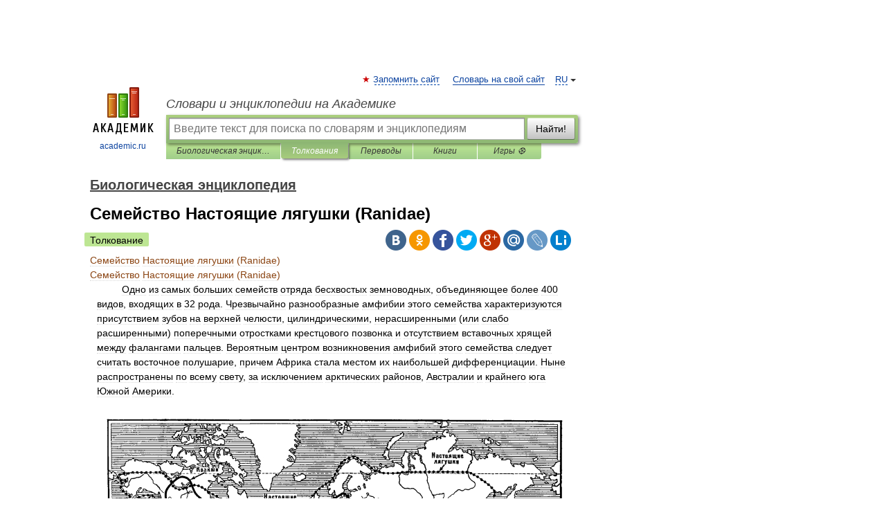

--- FILE ---
content_type: text/html; charset=UTF-8
request_url: https://dic.academic.ru/dic.nsf/enc_biology/948/%D0%A1%D0%B5%D0%BC%D0%B5%D0%B9%D1%81%D1%82%D0%B2%D0%BE
body_size: 59426
content:
<!DOCTYPE html>
<html lang="ru">
<head>


	<meta http-equiv="Content-Type" content="text/html; charset=utf-8" />
	<title>Семейство Настоящие лягушки (Ranidae) | это... Что такое Семейство Настоящие лягушки (Ranidae)?</title>
	<meta name="Description" content="         Одно из самых больших семейств отряда бесхвостых земноводных, объединяющее более 400 видов, входящих в 32 рода. Чрезвычайно разнообразные амфибии этого семейства характеризуются присутствием зубов на верхней челюсти, цилиндрическими,&amp;#8230;" />
	<!-- type: desktop C: ru  -->
	<meta name="Keywords" content="Семейство Настоящие лягушки (Ranidae)" />

 
	<!--[if IE]>
	<meta http-equiv="cleartype" content="on" />
	<meta http-equiv="msthemecompatible" content="no"/>
	<![endif]-->

	<meta name="viewport" content="width=device-width, initial-scale=1, minimum-scale=1">

	
	<meta name="rating" content="mature" />
    <meta http-equiv='x-dns-prefetch-control' content='on'>
    <link rel="dns-prefetch" href="https://ajax.googleapis.com">
    <link rel="dns-prefetch" href="https://www.googletagservices.com">
    <link rel="dns-prefetch" href="https://www.google-analytics.com">
    <link rel="dns-prefetch" href="https://pagead2.googlesyndication.com">
    <link rel="dns-prefetch" href="https://ajax.googleapis.com">
    <link rel="dns-prefetch" href="https://an.yandex.ru">
    <link rel="dns-prefetch" href="https://mc.yandex.ru">

    <link rel="preload" href="/images/Logo.png"   as="image" >
    <link rel="preload" href="/images/Logo_h.png" as="image" >

	<meta property="og:title" content="Семейство Настоящие лягушки (Ranidae) | это... Что такое Семейство Настоящие лягушки (Ranidae)?" />
	<meta property="og:type" content="article" />
	<meta property="og:url" content="https://dic.academic.ru/dic.nsf/enc_biology/948/%D0%A1%D0%B5%D0%BC%D0%B5%D0%B9%D1%81%D1%82%D0%B2%D0%BE" />
	<meta property="og:image" content="https://academic.ru/images/Logo_social_ru.png?3" />
	<meta property="og:description" content="         Одно из самых больших семейств отряда бесхвостых земноводных, объединяющее более 400 видов, входящих в 32 рода. Чрезвычайно разнообразные амфибии этого семейства характеризуются присутствием зубов на верхней челюсти, цилиндрическими,&amp;#8230;" />
	<meta property="og:site_name" content="Словари и энциклопедии на Академике" />
	<link rel="search" type="application/opensearchdescription+xml" title="Словари и энциклопедии на Академике" href="//dic.academic.ru/dicsearch.xml" />
	<meta name="ROBOTS" content="ALL" />
	<link rel="next" href="https://dic.academic.ru/dic.nsf/enc_biology/949/%D0%A1%D0%B5%D0%BC%D0%B5%D0%B9%D1%81%D1%82%D0%B2%D0%BE" />
	<link rel="prev" href="https://dic.academic.ru/dic.nsf/enc_biology/947/%D0%A1%D0%B5%D0%BC%D0%B5%D0%B9%D1%81%D1%82%D0%B2%D0%BE" />
	<link rel="TOC" href="https://dic.academic.ru/contents.nsf/enc_biology/" />
	<link rel="index" href="https://dic.academic.ru/contents.nsf/enc_biology/" />
	<link rel="contents" href="https://dic.academic.ru/contents.nsf/enc_biology/" />
	<link rel="canonical" href="https://dic.academic.ru/dic.nsf/enc_biology/948/%D0%A1%D0%B5%D0%BC%D0%B5%D0%B9%D1%81%D1%82%D0%B2%D0%BE" />

<!-- d/t desktop  -->

    <script>
      window.CaramelDomain = "academic.ru";
      const caramelJS = document.createElement('script'); 
      caramelJS.src = "https://ads.digitalcaramel.com/caramel.js?ts="+new Date().getTime();
      caramelJS.async = true;
      document.head.appendChild(caramelJS);
    </script>


    <script>window.yaContextCb = window.yaContextCb || [] </script> 
    <script async src="https://yandex.ru/ads/system/context.js"></script>

    
<!-- +++++ ab_flag=1 fa_flag=2 +++++ -->

<style type="text/css">
div.hidden,#sharemenu,div.autosuggest,#contextmenu,#ad_top,#ad_bottom,#ad_right,#ad_top2,#restrictions,#footer ul + div,#TerminsNavigationBar,#top-menu,#lang,#search-tabs,#search-box .translate-lang,#translate-arrow,#dic-query,#logo img.h,#t-direction-head,#langbar,.smm{display:none}p,ul{list-style-type:none;margin:0 0 15px}ul li{margin-bottom:6px}.content ul{list-style-type:disc}*{padding:0;margin:0}html,body{height:100%}body{padding:0;margin:0;color:#000;font:14px Helvetica,Arial,Tahoma,sans-serif;background:#fff;line-height:1.5em}a{color:#0d44a0;text-decoration:none}h1{font-size:24px;margin:0 0 18px}h2{font-size:20px;margin:0 0 14px}h3{font-size:16px;margin:0 0 10px}h1 a,h2 a{color:#454545!important}#page{margin:0 auto}#page{min-height:100%;position:relative;padding-top:105px}#page{width:720px;padding-right:330px}* html #page{height:100%}#header{position:relative;height:122px}#logo{float:left;margin-top:21px;width:125px}#logo a.img{width:90px;margin:0 0 0 16px}#logo a.img.logo-en{margin-left:13px}#logo a{display:block;font-size:12px;text-align:center;word-break:break-all}#site-title{padding-top:35px;margin:0 0 5px 135px}#site-title a{color:#000;font-size:18px;font-style:italic;display:block;font-weight:400}#search-box{margin-left:135px;border-top-right-radius:3px;border-bottom-right-radius:3px;padding:4px;position:relative;background:#abcf7e;min-height:33px}#search-box.dic{background:#896744}#search-box table{border-spacing:0;border-collapse:collapse;width:100%}#search-box table td{padding:0;vertical-align:middle}#search-box table td:first-child{padding-right:3px}#search-box table td:last-child{width:1px}#search-query,#dic-query,.translate-lang{padding:6px;font-size:16px;height:18px;border:1px solid #949494;width:100%;box-sizing:border-box;height:32px;float:none;margin:0;background:white;float:left;border-radius:0!important}#search-button{width:70px;height:32px;text-align:center;border:1px solid #7a8e69;border-radius:3px;background:#e0e0e0}#search-tabs{display:block;margin:0 15px 0 135px;padding:0;list-style-type:none}#search-tabs li{float:left;min-width:70px;max-width:140px;padding:0 15px;height:23px;line-height:23px;background:#bde693;text-align:center;margin-right:1px}#search-box.dic + #search-tabs li{background:#C9A784}#search-tabs li:last-child{border-bottom-right-radius:3px}#search-tabs li a{color:#353535;font-style:italic;font-size:12px;display:block;white-space:nowrap;text-overflow:ellipsis;overflow:hidden}#search-tabs li.active{height:22px;line-height:23px;position:relative;background:#abcf7e;border-bottom-left-radius:3px;border-bottom-right-radius:3px}#search-box.dic + #search-tabs li.active{background:#896744}#search-tabs li.active a{color:white}#content{clear:both;margin:30px 0;padding-left:15px}#content a{text-decoration:underline}#content .breadcrumb{margin-bottom:20px}#search_sublinks,#search_links{margin-bottom:8px;margin-left:-8px}#search_sublinks a,#search_links a{padding:3px 8px 1px;border-radius:2px}#search_sublinks a.active,#search_links a.active{color:#000 !important;background:#bde693;text-decoration:none!important}.term{color:saddlebrown}@media(max-width:767px){.hideForMobile{display:none}#header{height:auto}#page{padding:5px;width:auto}#logo{float:none;width:144px;text-align:left;margin:0;padding-top:5px}#logo a{height:44px;overflow:hidden;text-align:left}#logo img.h{display:initial;width:144px;height:44px}#logo img.v{display:none}#site-title{padding:0;margin:10px 0 5px}#search-box,#search-tabs{clear:both;margin:0;width:auto;padding:4px}#search-box.translate #search-query{width:100%;margin-bottom:4px}#search-box.translate #td-search{overflow:visible;display:table-cell}ul#search-tabs{white-space:nowrap;margin-top:5px;overflow-x:auto;overflow-y:hidden}ul#search-tabs li,ul#search-tabs li.active{background:none!important;box-shadow:none;min-width:0;padding:0 5px;float:none;display:inline-block}ul#search-tabs li a{border-bottom:1px dashed green;font-style:normal;color:green;font-size:16px}ul#search-tabs li.active a{color:black;border-bottom-color:white;font-weight:700}ul#search-tabs li a:hover,ul#search-tabs li.active a:hover{color:black}#content{margin:15px 0}.h250{height:280px;max-height:280px;overflow:hidden;margin:25px 0 25px 0}
}</style>

	<link rel="shortcut icon" href="https://academic.ru/favicon.ico" type="image/x-icon" sizes="16x16" />
	<link rel="shortcut icon" href="https://academic.ru/images/icon.ico" type="image/x-icon" sizes="32x32" />
    <link rel="shortcut icon" href="https://academic.ru/images/icon.ico" type="image/x-icon" sizes="48x48" />
    
    <link rel="icon" type="image/png" sizes="16x16" href="/images/Logo_16x16_transparent.png" />
    <link rel="icon" type="image/png" sizes="32x32" href="/images/Logo_32x32_transparent.png" />
    <link rel="icon" type="image/png" sizes="48x48" href="/images/Logo_48x48_transparent.png" />
    <link rel="icon" type="image/png" sizes="64x64" href="/images/Logo_64x64_transparent.png" />
    <link rel="icon" type="image/png" sizes="128x128" href="/images/Logo_128x128_transparent.png" />

    <link rel="apple-touch-icon" sizes="57x57"   href="/images/apple-touch-icon-57x57.png" />
    <link rel="apple-touch-icon" sizes="60x60"   href="/images/apple-touch-icon-60x60.png" />
    <link rel="apple-touch-icon" sizes="72x72"   href="/images/apple-touch-icon-72x72.png" />
    <link rel="apple-touch-icon" sizes="76x76"   href="/images/apple-touch-icon-76x76.png" />
    <link rel="apple-touch-icon" sizes="114x114" href="/images/apple-touch-icon-114x114.png" />
    <link rel="apple-touch-icon" sizes="120x120" href="/images/apple-touch-icon-120x120.png" />
  
    <!-- link rel="mask-icon" href="/images/safari-pinned-tab.svg" color="#5bbad5" -->
    <meta name="msapplication-TileColor" content="#00aba9" />
    <meta name="msapplication-config" content="/images/browserconfig.xml" />
    <meta name="theme-color" content="#ffffff" />

    <meta name="apple-mobile-web-app-capable" content="yes" />
    <meta name="apple-mobile-web-app-status-bar-style" content="black /">


<script type="text/javascript">
  (function(i,s,o,g,r,a,m){i['GoogleAnalyticsObject']=r;i[r]=i[r]||function(){
  (i[r].q=i[r].q||[]).push(arguments)},i[r].l=1*new Date();a=s.createElement(o),
  m=s.getElementsByTagName(o)[0];a.async=1;a.src=g;m.parentNode.insertBefore(a,m)
  })(window,document,'script','//www.google-analytics.com/analytics.js','ga');

  ga('create', 'UA-2754246-1', 'auto');
  ga('require', 'displayfeatures');

  ga('set', 'dimension1', 'Биология');
  ga('set', 'dimension2', 'article');
  ga('set', 'dimension3', '0');

  ga('send', 'pageview');

</script>


<script type="text/javascript">
	if(typeof(console) == 'undefined' ) console = {};
	if(typeof(console.log) == 'undefined' ) console.log = function(){};
	if(typeof(console.warn) == 'undefined' ) console.warn = function(){};
	if(typeof(console.error) == 'undefined' ) console.error = function(){};
	if(typeof(console.time) == 'undefined' ) console.time = function(){};
	if(typeof(console.timeEnd) == 'undefined' ) console.timeEnd = function(){};
	Academic = {};
	Academic.sUserLanguage = 'ru';
	Academic.sDomainURL = 'https://dic.academic.ru/dic.nsf/enc_biology/';
	Academic.sMainDomainURL = '//dic.academic.ru/';
	Academic.sTranslateDomainURL = '//translate.academic.ru/';
	Academic.deviceType = 'desktop';
		Academic.sDictionaryId = 'enc_biology';
		Academic.Lang = {};
	Academic.Lang.sTermNotFound = 'Термин, отвечающий запросу, не найден'; 
</script>


<!--  Вариокуб -->
<script type="text/javascript">
    (function(e, x, pe, r, i, me, nt){
    e[i]=e[i]||function(){(e[i].a=e[i].a||[]).push(arguments)},
    me=x.createElement(pe),me.async=1,me.src=r,nt=x.getElementsByTagName(pe)[0],me.addEventListener("error",function(){function cb(t){t=t[t.length-1],"function"==typeof t&&t({flags:{}})};Array.isArray(e[i].a)&&e[i].a.forEach(cb);e[i]=function(){cb(arguments)}}),nt.parentNode.insertBefore(me,nt)})
    (window, document, "script", "https://abt.s3.yandex.net/expjs/latest/exp.js", "ymab");

    ymab("metrika.70309897", "init"/*, {clientFeatures}, {callback}*/);
    ymab("metrika.70309897", "setConfig", {enableSetYmUid: true});
</script>





</head>
<body>

<div id="ad_top">
<!-- top bnr -->
<div class="banner" style="max-height: 90px; overflow: hidden; display: inline-block;">




<!-- Yandex.RTB R-A-12643772-1 -->
<div id="yandex_rtb_R-A-12643772-1"></div>
<script>
window.yaContextCb.push(() => {
    Ya.Context.AdvManager.render({
        "blockId": "R-A-12643772-1",
        "renderTo": "yandex_rtb_R-A-12643772-1"
    })
})
</script>


</div> <!-- top banner  -->




</div>
	<div id="page"  >








			<div id="header">
				<div id="logo">
					<a href="//academic.ru">
						<img src="//academic.ru/images/Logo.png" class="v" alt="academic.ru" width="88" height="68" />
						<img src="//academic.ru/images/Logo_h.png" class="h" alt="academic.ru" width="144" height="44" />
						<br />
						academic.ru					</a>
				</div>
					<ul id="top-menu">
						<li id="lang">
							<a href="#" class="link">RU</a>

							<ul id="lang-menu">

							<li><a href="//en-academic.com">EN</a></li>
<li><a href="//de-academic.com">DE</a></li>
<li><a href="//es-academic.com">ES</a></li>
<li><a href="//fr-academic.com">FR</a></li>
							</ul>
						</li>
						<!--li><a class="android" href="//dic.academic.ru/android.php">Android версия</a></li-->
						<!--li><a class="apple" href="//dic.academic.ru/apple.php">iPhone/iPad версия</a></li-->
						<li><a class="add-fav link" href="#" onClick="add_favorite(this);">Запомнить сайт</a></li>
						<li><a href="//partners.academic.ru/partner_proposal.php" target="_blank">Словарь на свой сайт</a></li>
						<!--li><a href="#">Форум</a></li-->
					</ul>
					<h2 id="site-title">
						<a href="//academic.ru">Словари и энциклопедии на Академике</a>
					</h2>

					<div id="search-box">
						<form action="/searchall.php" method="get" name="formSearch">

<table><tr><td id="td-search">

							<input type="text" name="SWord" id="search-query" required
							value=""
							title="Введите текст для поиска по словарям и энциклопедиям" placeholder="Введите текст для поиска по словарям и энциклопедиям"
							autocomplete="off">


<div class="translate-lang">
	<select name="from" id="translateFrom">
				<option value="xx">Все языки</option><option value="ru" selected>Русский</option><option value="en">Английский</option><option value="fr">Французский</option><option value="de">Немецкий</option><option value="es">Испанский</option><option disabled>────────</option><option value="sq">Албанский</option><option value="al">Алтайский</option><option value="ar">Арабский</option><option value="an">Арагонский</option><option value="hy">Армянский</option><option value="rp">Арумынский</option><option value="at">Астурийский</option><option value="af">Африкаанс</option><option value="bb">Багобо</option><option value="eu">Баскский</option><option value="ba">Башкирский</option><option value="be">Белорусский</option><option value="bg">Болгарский</option><option value="bu">Бурятский</option><option value="cy">Валлийский</option><option value="wr">Варайский</option><option value="hu">Венгерский</option><option value="vp">Вепсский</option><option value="hs">Верхнелужицкий</option><option value="vi">Вьетнамский</option><option value="ht">Гаитянский</option><option value="el">Греческий</option><option value="ka">Грузинский</option><option value="gn">Гуарани</option><option value="gd">Гэльский</option><option value="da">Датский</option><option value="dl">Долганский</option><option value="pr">Древнерусский язык</option><option value="he">Иврит</option><option value="yi">Идиш</option><option value="in">Ингушский</option><option value="id">Индонезийский</option><option value="ik">Инупиак</option><option value="ga">Ирландский</option><option value="is">Исландский</option><option value="it">Итальянский</option><option value="yo">Йоруба</option><option value="kk">Казахский</option><option value="kc">Карачаевский</option><option value="ca">Каталанский</option><option value="qy">Квенья</option><option value="qu">Кечуа</option><option value="ky">Киргизский</option><option value="zh">Китайский</option><option value="go">Клингонский</option><option value="kv">Коми</option><option value="mm">Коми</option><option value="ko">Корейский</option><option value="cr">Кри</option><option value="ct">Крымскотатарский</option><option value="kp">Кумыкский</option><option value="ku">Курдский</option><option value="km">Кхмерский</option><option value="la">Латинский</option><option value="lv">Латышский</option><option value="ln">Лингала</option><option value="lt">Литовский</option><option value="lb">Люксембургский</option><option value="mu">Майя</option><option value="mk">Македонский</option><option value="ms">Малайский</option><option value="ma">Маньчжурский</option><option value="mi">Маори</option><option value="mj">Марийский</option><option value="mc">Микенский</option><option value="mf">Мокшанский</option><option value="mn">Монгольский</option><option value="nu">Науатль</option><option value="nl">Нидерландский</option><option value="og">Ногайский</option><option value="no">Норвежский</option><option value="oa">Орокский</option><option value="os">Осетинский</option><option value="ot">Османский</option><option value="pi">Пали</option><option value="pm">Папьяменто</option><option value="pa">Пенджабский</option><option value="fa">Персидский</option><option value="pl">Польский</option><option value="pt">Португальский</option><option value="ro">Румынский, Молдавский</option><option value="sa">Санскрит</option><option value="se">Северносаамский</option><option value="sr">Сербский</option><option value="ld">Сефардский</option><option value="sz">Силезский</option><option value="sk">Словацкий</option><option value="sl">Словенский</option><option value="sw">Суахили</option><option value="tl">Тагальский</option><option value="tg">Таджикский</option><option value="th">Тайский</option><option value="tt">Татарский</option><option value="tw">Тви</option><option value="bo">Тибетский</option><option value="tf">Тофаларский</option><option value="tv">Тувинский</option><option value="tr">Турецкий</option><option value="tk">Туркменский</option><option value="ud">Удмуртский</option><option value="uz">Узбекский</option><option value="ug">Уйгурский</option><option value="uk">Украинский</option><option value="ur">Урду</option><option value="uu">Урумский</option><option value="fo">Фарерский</option><option value="fi">Финский</option><option value="hi">Хинди</option><option value="hr">Хорватский</option><option value="cu">Церковнославянский (Старославянский)</option><option value="ke">Черкесский</option><option value="ck">Чероки</option><option value="ce">Чеченский</option><option value="cs">Чешский</option><option value="cv">Чувашский</option><option value="cn">Шайенского</option><option value="sv">Шведский</option><option value="cj">Шорский</option><option value="sx">Шумерский</option><option value="ev">Эвенкийский</option><option value="gw">Эльзасский</option><option value="mv">Эрзянский</option><option value="eo">Эсперанто</option><option value="et">Эстонский</option><option value="ya">Юпийский</option><option value="sh">Якутский</option><option value="ja">Японский</option>	</select>
</div>
<div id="translate-arrow"><a>&nbsp;</a></div>
<div class="translate-lang">
	<select name="to" id="translateOf">
				<option value="xx" selected>Все языки</option><option value="ru">Русский</option><option value="en">Английский</option><option value="fr">Французский</option><option value="de">Немецкий</option><option value="es">Испанский</option><option disabled>────────</option><option value="av">Аварский</option><option value="ad">Адыгейский</option><option value="az">Азербайджанский</option><option value="ai">Айнский язык</option><option value="al">Алтайский</option><option value="ar">Арабский</option><option value="hy">Армянский</option><option value="eu">Баскский</option><option value="ba">Башкирский</option><option value="be">Белорусский</option><option value="hu">Венгерский</option><option value="vp">Вепсский</option><option value="vd">Водский</option><option value="el">Греческий</option><option value="da">Датский</option><option value="he">Иврит</option><option value="yi">Идиш</option><option value="iz">Ижорский</option><option value="in">Ингушский</option><option value="id">Индонезийский</option><option value="is">Исландский</option><option value="it">Итальянский</option><option value="kk">Казахский</option><option value="kc">Карачаевский</option><option value="zh">Китайский</option><option value="kv">Коми</option><option value="ct">Крымскотатарский</option><option value="kp">Кумыкский</option><option value="la">Латинский</option><option value="lv">Латышский</option><option value="lt">Литовский</option><option value="mj">Марийский</option><option value="mf">Мокшанский</option><option value="mn">Монгольский</option><option value="nl">Нидерландский</option><option value="no">Норвежский</option><option value="os">Осетинский</option><option value="fa">Персидский</option><option value="pl">Польский</option><option value="pt">Португальский</option><option value="sk">Словацкий</option><option value="sl">Словенский</option><option value="sw">Суахили</option><option value="tg">Таджикский</option><option value="th">Тайский</option><option value="tt">Татарский</option><option value="tr">Турецкий</option><option value="tk">Туркменский</option><option value="ud">Удмуртский</option><option value="uz">Узбекский</option><option value="ug">Уйгурский</option><option value="uk">Украинский</option><option value="uu">Урумский</option><option value="fi">Финский</option><option value="cu">Церковнославянский (Старославянский)</option><option value="ce">Чеченский</option><option value="cs">Чешский</option><option value="cv">Чувашский</option><option value="sv">Шведский</option><option value="cj">Шорский</option><option value="ev">Эвенкийский</option><option value="mv">Эрзянский</option><option value="eo">Эсперанто</option><option value="et">Эстонский</option><option value="sh">Якутский</option><option value="ja">Японский</option>	</select>
</div>
<input type="hidden" name="did" id="did-field" value="enc_biology" />
<input type="hidden" id="search-type" name="stype" value="" />

</td><td>

							<button id="search-button">Найти!</button>

</td></tr></table>

						</form>

						<input type="text" name="dic_query" id="dic-query"
						title="Интерактивное оглавление. Вводите нужный Вам термин" placeholder="Интерактивное оглавление. Вводите нужный Вам термин"
						autocomplete="off" >


					</div>
				  <ul id="search-tabs">
    <li data-search-type="-1" id="thisdic" ><a href="#" onclick="return false;">Биологическая энциклопедия</a></li>
    <li data-search-type="0" id="interpretations" class="active"><a href="#" onclick="return false;">Толкования</a></li>
    <li data-search-type="1"  id="translations" ><a href="#" onclick="return false;">Переводы</a></li>
    <li data-search-type="10" id="books"            ><a href="#" onclick="return false;">Книги       </a></li>
    <li data-search-type="88" id="games"            ><a href="https://games.academic.ru" title="Бесплатные игры" >Игры ⚽</a></li>
  </ul>
				</div>

	
<div id="ad_top2"></div>	
			<div id="content">

  
  				<div itemscope itemtype="http://data-vocabulary.org/Breadcrumb" style="clear: both;">
  				<h2 class="breadcrumb"><a href="/contents.nsf/enc_biology/" itemprop="url"><span itemprop="title">Биологическая энциклопедия</span></a>
  				</h2>
  				</div>
  				<div class="content" id="selectable-content">
  					<div class="title" id="TerminTitle"> <!-- ID нужен для того, чтобы спозиционировать Pluso -->
  						<h1>Семейство Настоящие лягушки (Ranidae)</h1>
  
  </div><div id="search_links"><a class="active">Толкование</a>  					</div>
  
  <ul class="smm">
  <li class="vk"><a onClick="share('vk'); return false;" href="#"></a></li>
  <li class="ok"><a onClick="share('ok'); return false;" href="#"></a></li>
  <li class="fb"><a onClick="share('fb'); return false;" href="#"></a></li>
  <li class="tw"><a onClick="share('tw'); return false;" href="#"></a></li>
  <li class="gplus"><a onClick="share('g+'); return false;" href="#"></a></li>
  <li class="mailru"><a onClick="share('mail.ru'); return false;" href="#"></a></li>
  <li class="lj"><a onClick="share('lj'); return false;" href="#"></a></li>
  <li class="li"><a onClick="share('li'); return false;" href="#"></a></li>
</ul>
<div id="article"><dl>
<div itemscope itemtype="http://webmaster.yandex.ru/vocabularies/enc-article.xml">

               <dt itemprop="title" class="term" lang="ru">Семейство Настоящие лягушки (Ranidae)</dt>

               <dd itemprop="content" class="descript" lang="ru"><dl>
        <div itemscope itemtype="http://webmaster.yandex.ru/vocabularies/enc-article.xml">
            <dt itemprop="title" class="term" lang="ru">Семейство Настоящие лягушки (Ranidae)</dt>
            <dd itemprop="content" class="descript" lang="ru">
<meta itemprop="category" content="Биология"/>
<meta itemprop="category" content="Животные"/>

<div style="margin-left: 10px;">         Одно из самых больших семейств отряда бесхвостых земноводных, объединяющее более 400 видов, входящих в 32 рода. Чрезвычайно разнообразные амфибии этого семейства характеризуются присутствием зубов на верхней челюсти, цилиндрическими, нерасширенными (или слабо расширенными) поперечными отростками крестцового позвонка и отсутствием вставочных хрящей между фалангами пальцев. Вероятным центром возникновения амфибий этого семейства следует считать восточное полушарие, причем Африка стала местом их наибольшей дифференциации. Ныне распространены по всему свету, за исключением арктических районов, Австралии и крайнего юга Южной Америки.</div><br><div style="margin-left: 10px;"><a href="/pictures/enc_biology/animals/ris._4-2_57.jpg"><img  style="max-width : 98%; height: auto; width: auto;" src="/pictures/enc_biology/animals/ris._4-2_57.jpg"  alt="Семейство Настоящие лягушки (Ranidae)" width="650" border="0"></a><hr></div><br><div style="margin-left: 10px;">        Самый обширный род — настоящих лягушек (Rana) объединяет более 200 видов. Сюда относятся как очень мелкие виды с максимальной длиной тела до 30 мм, так и самая крупная из бесхвостых земноводных — лягушка-голиаф, достигающая 326 мм.</div><br><div style="margin-left: 10px;">        <strong>Озерная лягушка</strong> (Rana ridibunda) — самый крупный вид среди земноводных нашей фауны. Наибольший ее размер — 170 мм. Самки всегда крупнее самцов. Однако в разных местах обитания размеры животных заметно изменяются. Максимальных размеров достигают озерные лягушки, обитающие между 45—50° с. ш. и 30—50° в. д. Иными словами, самые крупные особи живут в центре ареала, отличающемся, видимо, самыми благоприятными условиями существования для вида. По мере продвижения к границам ареала размеры озерной лягушки уменьшаются. Так, в дельте Волги самые большие самки достигают 149 мм, а самцы 128 мм. Севернее, в Воронежской области, самые большие самки имеют длину тела 1П мм, а самцы 112 мм. В Туркмении, территория которой лежит в зоне пустынь, по южной границе распространения вида, наибольшая из пойманных озерных лягушек достигала 88 мм. Размеры животных изменяются не только в разных частях ареала, но и в разных местах обитания, незначительно удаленных друг от друга. Например, озерные лягушки, населяющие окрестности Астрахани, оказались крупнее лягушек того же возраста, живущих от них примерно на расстоянии 80 км — в нижней зоне дельты Волги. Разница в длине тела у молодых самок составила 20—25 мм, а у самцов 30 мм. По-видимому, меньшие по размерам лягушки находились в худших условиях питания.</div><br><div style="margin-left: 10px;"><a href="/pictures/enc_biology/animals/4_2-tablitsa_11.jpg"><img  style="max-width : 98%; height: auto; width: auto;" src="/pictures/enc_biology/animals/4_2-tablitsa_11.jpg" alt="Семейство Настоящие лягушки (Ranidae)" width="650" border="0"></a><hr></div><br><div style="margin-left: 10px;">        Неподвижную озерную лягушку нелегко заметить среди водной или прибрежной растительности, благодаря тому что она окрашена сверху в зеленый, оливковый или темно-коричневый цвет с большим или меньшим количеством черных или темно-зеленых пятен. Иногда вдоль спины у нее тянется светлая полоса. Снизу она грязно-белого или желтоватого цвета, обычно с темными пятнами. У самцов в брачное время на первом пальце передней ноги развиваются утолщения серого цвета — брачные мозоли. У квакающих самцов по углам рта бывают видны серые резонаторы.</div><br><div style="margin-left: 10px;">        Озерная лягушка распространена по всей Европе и в пределах нашей страны, проникая в Азию, доходит на восток до озера Балхаш. Северная граница ее распространения почти совпадает с южной границей тайги. У нас она обитает в Казахстане, Средней Азии, на Кавказе, в Крыму; за пределами нашей страны этот вид встречается в Иране, Малой Азии, Иордании, ОАР и Алжире, находя здесь южную границу распространения. Озерная лягушка характерна как для широколиственных лесов, так и для степей. На юге она проникает и в зону пустынь, а на севере краем ареала заходит в тайгу. Поднимается в горы до 2500 м.</div><br><div style="margin-left: 10px;">        Всю жизнь эта лягушка проводит в воде или неподалеку от нее, населяя самые разнообразные типы водоемов, в том числе и большие, глубокие, быстротекущие реки. При большой влажности воздуха и высоких температурах, например в Южном Дагестане, она охотится дальше от воды, чем в средней полосе. В окрестностях Еревана озерные лягушки отходят от водоема на 2—3 м, иногда до 15—20 м, а молодые экземпляры — на 4—5 м.</div><br><div style="margin-left: 10px;">        Тесная связь с водоемами позволяет озерной лягушке осваивать такие малодоступные для земноводных ландшафты, как пустыни.</div><br><div style="margin-left: 10px;">        Озерная лягушка относится к многочисленным видам. В дельте Волги, в некоторых ильменях, используемых для рыборазведения, живет до 60 тыс. озерных лягушек. В Колхидской, Алазано-Авторанской и Ленкоранской низменностях численность этих животных достигает нескольких десятков на 100 кв. м. В Туркмении на километровом маршруте по берегу реки Карасу (район Багира) насчитывали до 141 особи этого вида. Средняя плотность населения лягушек в окрестностях Алма-Аты от 1000 до 2000, а в окрестностях Илийска от 450 до 1000 особей на 1 га. Однако получение точных данных о численности озерной лягушки в разных частях ее ареала — это задача будущих исследований.</div><br><div style="margin-left: 10px;">        Особенности суточной активности озерной лягушки подробно наблюдались в Южном Дагестане летом в мелководной старице реки Самура, неподалеку от места впадения этой реки в море. В любое время суток общее число озерных лягушек, плавающих на поверхности воды и прыгающих в зарослях прибрежной растительности по берегам старицы, остается примерно одинаковым. Однако дважды в сутки они совершают перемещение на сушу и обратно. На берегу их много с 21 до 7 часов и с 11 до 17 часов. Самое большее число лягушек на суше наблюдается в час ночи и в час дня. Количество лягушек в воде уменьшается соответственно тому, как оно возрастает на суше. Во время пребывания лягушек на берегу желудки их наполнены максимально. Прибрежные заросли оказываются для них главным местом охоты. В воде животные спокойно лежат на поверхности или лениво передвигаются. В это время происходит переваривание пищи и опустошение желудка. Водоем — это место отдыха с наиболее благоприятными условиями температуры и влажности, дающее в то же время и надежное укрытие от врагов. Появляясь на суше и ночью и днем, озерные лягушки оказываются животными с круглосуточной активностью. Во время дневной активности лягушки все время ненадолго уходят в водоем пополнить запас влаги в теле, благодаря этому днем какое-то количество лягушек встречается не только на суше, но и в воде. Ночью же в часы наибольшей активности все лягушки на суше и не идут в водоем, так как при более низких температурах они не подвергаются опасности высыхания.</div><br><div style="margin-left: 10px;">        Суточный ритм поведения озерных лягушек не одинаков в разных частях их ареала. Так, в Туркмении летом на берегах водоема озерные лягушки встречаются чаще всего в ранние утренние часы, по вечерам и ночью. В жаркие дневные часы основная масса животных находится в воде. Перестают охотиться и те, которые находятся на суше, оставаясь в тени и на увлажненных участках среди прибрежной растительности. Желудки у большинства особей в это время не содержат пищи. В начале марта, когда по утрам еще свежо, лягушки вылезают на берег обычно не раньше 9 часов, и уже к 10 часам количество греющихся на солнце особей заметно возрастает. Между 10 и 16 часами животные интенсивно кормятся, и их в это время раза в два-три больше на суше, чем в водоеме. К вечеру, наоборот, количество лягушек больше в воде, чем на берегу. Однако уже во второй половине марта ночи бывают теплыми и лягушки становятся активными на протяжении всех суток.</div><br><div style="margin-left: 10px;">        Следовательно, характер суточной активности меняется и по сезонам. Эти изменения касаются не только времени, когда животные особенно энергично охотятся, но и интенсивности охоты. В дельте Волги неполовозрелые озерные лягушки в апреле мало кормятся, и их желудки очень незначительно наполнены. Постепенно они начинают все чаще и чаще кормиться, и до начала августа интенсивность питания непрерывно растет, а затем резко идет на убыль. Та же картина наблюдается и у самцов. Они отличаются от молоди лишь тем, что до конца мая активность, связанная с кормежкой, у них возрастает очень незначительно. В это время деятельность, связанная с процессами размножения, преобладает у самцов над всеми другими. Если они и не соблюдают в полной мере так называемого брачного поста, то питаются значительно меньше, чем в другое время года. Своеобразна активность самок. Весной они начинают кормиться позже молодых и самцов, но наибольшая степень наполнения желудков у них отмечена во второй половине мая. С этого времени активность их начинает снижаться и к концу августа мало отличается от активности самцов. В среднем самой большой активностью добывания корма в течение лета отличаются молодые, неполовозрелые лягушки, лишь немногим, примерно на 1/5, меньше она у самок, у самцов же активность питания почти вдвое меньше, чем у самок.</div><br><div style="margin-left: 10px;">        По мере понижения температуры окружающей среды снижается активность озерных лягушек, и они уходят в зимнюю спячку. В южной части Армении спячка начинается при средней температуре воздуха 11, 5° и средней температуре воды 8°. Зимуют озерные лягушки на дне водоемов, мигрируя осенью либо в более глубокие из них, либо к родникам. При осенних перемещениях на места зимовок лягушки могут проходить значительные расстояния. Зимующие лягушки часто скапливаются под нависающими берегами или скрываются в подводной растительности. В разных климатических зонах озерные лягушки уходят на зимовку неодновременно. В горах спячка начинается раньше, чем на равнине. Так, в Южной Армении озерные лягушки уходят на зимовку во второй половине октября, а в окрестностях Махачкалы задерживаются до середины ноября. Также раньше впадают в спячку и популяции, обитающие севернее. Под Курском озерные лягушки перестают встречаться на суше в сентябре — октябре. В Туркмении резкое сокращение их активности замечается к концу ноября. Однако здесь о настоящей спячке у озерной лягушки говорить трудно. Часть их остается активной. В незамерзающем родниковом истоке в Багире бодрствующие лягушки не были редкостью даже при отрицательной температуре воздуха (—4°) в течение всего года. Большинство впадает в неглубокий сон; они хотя и вялы, но не лишены способности плавать и прыгать. Потревоженные животные без особого труда перемещаются и укрываются в другом месте. Возле артезианских колодцев и родников озерные лягушки не впадают в спячку и в Южной Армении.</div><br><div style="margin-left: 10px;">        Различно и время выхода озерных лягушек с зимовки. В Туркмении это конец февраля — начало марта. Также в начале марта просыпаются озерные лягушки под Одессой и в окрестностях Махачкалы, а во второй половине марта — под Ереваном. В это время средняя температура воздуха около 10°. Под Курском этот вид появляется в апреле, под Москвой — в мае. На сроки пробуждения лягушек значительно влияет высота над уровнем моря. Так, в Боржомо-Бакурианском районе, на высоте 1143 м над уровнем моря, они просыпаются в первых числах мая, а на высоте 1655 м над уровнем моря — в первых числах июня. Молодые уходят на зимовку позднее. Под Ереваном они задерживаются до конца ноября, тогда как основная масса взрослых впадает в спячку до первой половины ноября. Весной они просыпаются от зимнего сна несколько раньше взрослых. В результате продолжительность зимовки в низменных районах Кавказа равна 60—90 дням, в Туркмении — 90—95, под Киевом—150— 180, под Москвой — 210—230.</div><br><div style="margin-left: 10px;">        От времени первого появления лягушек до начала икрометания проходит от одной недели до месяца. У южных популяций этот интервал, по-видимому, меньше, чем у северных. В период размножения самцы держатся на поверхности воды, образуя большие скопления. Они очень подвижны и громкоголосы. Их «брачные песни» привлекают самок. Откладке икры предшествует спаривание. Манера обхвата самки при этом у всех лягушек, в том числе и у озерной, своеобразна. Самец схватывает ее позади передних лап так, что его лапы сходятся на груди у самки. Это своеобразное спаривание имеет большое биологическое значение. Оно стимулирует одновременное выметывание в воду икры и сперматозоидов, увеличивая процент оплодотворенных яиц при наружном оплодотворении. Икра откладывается в виде комка, образовавшегося благодаря склеиванию слизистых яйцевых оболочек.</div><br><div style="margin-left: 10px;">        Диаметр яйца озерной лягушки — 1, 5—2, 0 мм, а всей икринки — 7—8 мм. Верхняя половина яйца темно-бурая, а нижняя белая.</div><br><div style="margin-left: 10px;">        Количество яиц, откладываемое одной самкой, до определенных размеров возрастает с увеличением длины ее тела. Так, в дельте Волги лягушки длиной 91—95 мм откладывают в среднем 3916—3989 яиц, у лягушек размером 106—109 мм число яиц возрастает до 4540—5195.</div><br><div style="margin-left: 10px;">        Среднее число яиц при длине тела самки 110—115 мм достигает 5408 — 6818 штук, при 116—119 мм — 7969—9360 штук. У лягушек величиной 120—126 ми в некоторые годы плодовитость резко снижается, достигая уровня, характерного для молодых самок (3614 яиц), только что вступающих в размножение. В другие годы плодовитость этой размерной группы продолжает расти (11 237 яиц), но тогда она снижается у более крупных самок, достигающих 128 мм. Число икринок у такой самки равнялось 2935 штук. Как показывают приведенные цифры, плодовитость зависит не только от величины животного, так как число яиц, откладываемых самками одинаковой величины, изменяется по годам. Видимо, в этих случаях сказываются условия жизни вида, не остающиеся постоянными из года в год. Плодовитость озерных лягушек из других частей ареала не выходит за пределы, полученные для нее в дельте Волги.</div><br><div style="margin-left: 10px;">        Озерные лягушки выметывают икру одним комком или отдельными кучками от 3 до 10. Период икрометания растянут. Особенно продолжителен он у южных популяций. Эта растянутость может определяться откладкой икры порциями или неодновременным созреванием ее у разных особей. В Туркмении, возможно, имеют место две кладки в году.</div><br><div style="margin-left: 10px;">        Икрометание начинается тогда, когда средняя температура воды достигает 15, 6—18, 6°. Это свидетельствует о значительной теплолюбивости озерной лягушки. В соответствии с теплолюбивостью этих животных и сперматозоиды их обладают высокой теплоустойчивостью. Они без вреда могут выносить нагревание до 41, 4°. Теплоустойчивость сперматозоидов не меняется у лягушек, обитающих в разных участках ареала.</div><br><div style="margin-left: 10px;">        Скорость развития икры находится в теснейшей зависимости от температуры окружающей среды. В Армении в июне при средней температуре воды 20, 4° и воздуха 21, 9° развитие яиц длится 7—8 дней. В мае при средней температуре воды 16, 4° и воздуха 11, 2° развитие продолжается 9—10 дней. В среднем по этим двум наблюдениям для развития яиц озерной лягушки требуется 154, 4 гра-дусодня. На юго-востоке Казахстана нормальное развитие икры происходит при температуре 18—24°. В одной и той же местности в водоемах, по-разному прогреваемых, срок развития икры не одинаков.</div><br><div style="margin-left: 10px;">        Длина только что появившегося из яйца головастика озерной лягушки в Армении — 7—8 мм, в Туркмении — 4, 8—5 мм. У них уже довольно длинный хвост окружен хорошо развитым плавником. Наружные жабры разделены на ряд лопастей. Эти особенности строения показывают, что головастики озерной лягушки покидают яйцо на более поздних стадиях развития, чем у некоторых других бесхвостых земноводных, например у остромордой лягушки. В это время окраска тела головастиков светло-желтая или коричневая. Достигая примерно 30 мм длины, головастики заметно зеленеют.</div><br><div style="margin-left: 10px;">        Личинки озерных лягушек первое время остаются на тех местах, где они появились на свет, и держатся кучкой, но затем очень скоро расплываются по всему водоему. Их можно встретить в толще воды как на мелких местах, так и на более глубоких, как в зарослях растений, так и в чистой воде. В глубоких и больших водоемах головастики обычно держатся у берегов, где вода теплее и где им, вероятно, легче добывать корм. Они ведут дневной образ жизни и наиболее интенсивно питаются в 10—12 часов. На ночь головастики опускаются на дно и прячутся под камнями и растительностью.</div><br><div style="margin-left: 10px;">        Прорыв рта и переход к активному питанию в Туркмении происходит тогда, когда личинка достигнет 16 мм длины. В дельте Волги головастики к этому времени имеют длину 16, 8 мм. В разных водоемах их размеры оказываются неодинаковыми. На полоях они достигают 22, 2 мм, в ильменях — 16, 7 мм, а в аван-дельте — 11, 3 мм.</div><br><div style="margin-left: 10px;">        Питание головастиков озерной лягушки изучено с применением точных методов анализа содержимого желудков так, как ни у одного другого вида наших земноводных. Они питаются не высшими растениями, как это было принято считать, а главным образом водорослями. Преобладающую группу их кормов составляют диатомовые и зеленые водоросли, в большинстве представляющие собой мельчайшие растительные организмы, часто одноклеточные. Самые крупные из них — нитчатые зеленые водоросли, очень тонкие и нежные, но имеют значительную протяженность. Диатомовые и зеленые водоросли были встречены у головастиков во всех исследованных желудках, причем составляли примерно 60% веса этого содержимого. Ко второстепенным кормам относятся простейшие, коловратки, сине-зеленые водоросли и жгутиковые. Случайные корма включают плодовые тела низших грибов (плесени), эпидермис (кожицу) высших растений, мельчайших представителей круглых и кольчатых червей, моллюсков, ракообразных, мшанок и насекомых. Все они не играют сколько-нибудь заметной роли в рационе головастиков.</div><br><div style="margin-left: 10px;">        Организмы, идущие в корм головастикам, относятся к группе обрастателей, живущих на подводных растениях, или ведут придонный образ жизни на мелководье. Обитателей толщи воды поедают головастики мало. Вероятнее всего, они попадают к ним в пищу тогда, когда, отмирая, падают на дно или оседают на подводных растениях. Своеобразное строение ротового аппарата головастиков отлично приспособлено к соскребанию пищи с растений или со дна. Их маленький рот окружен выдающимися вперед бахромчатыми губами, которые образуют небольшой конический хоботок. Верхняя губа меньше и менее подвижна, чем нижняя. Нижняя длиннее и шире, значительно мягче и подвижнее. По свободному краю ее идут в несколько рядов небольшие мясистые сосочки, имеющие, по-видимому, осязательную функцию. Они скопляются преимущественно в углах рта. Ротовое отверстие ограничено двумя крепкими роговыми «челюстями», напоминающими клюв. Внутренняя поверхность обеих губ между свободным краем их и клювом образует поперечные складки, на гребнях которых, так же как и по свободному краю губ, появляются небольшие черные роговые зубчики. Каждый из зубчиков головастика — это одна видоизмененная эпителиальная клетка. Он быстро изнашивается, и на смену ему немедленно возникает точно такой же.</div><br><div style="margin-left: 10px;">        Вес поедаемой головастиками пищи растет с увеличением веса их тела, но не пропорционально. В то время как вес тела увеличивается в 40 раз, количество потребляемой пищи возрастает только в 15 раз. Происходит это потому, что с возрастом прожорливость этих животных уменьшается. В дельте Волги у головастиков длиной в 17 мм вес пищи составляет в среднем 5, 9% от веса их тела, при длине в 35 мм — 5, 4%, а при длине 63 мм — 2, 3%, т. е. потребление пищи в процессе развития уменьшается примерно в 3 раза.</div><br><div style="margin-left: 10px;">        Личиночный период развития у озерной лягушки один из самых длинных среди наших бесхвостых земноводных. Несмотря на то что наружные жабры исчезают у них раньше, чем у других лягушек, на 7 дней, почки задних конечностей появляются поздно — на 32-й день. Задние конечности разделяются на отделы к 59-му дню и приобретают подвижность к 74-му дню. Передние конечности появляются на 82-й день, и на 84-й день начинается рассасывание хвоста. В общем личиночный период развития занимает 80—90 дней, а может быть и значительно большим.</div><br><div style="margin-left: 10px;">        Зато растут головастики озерной лягушки быстрее, чем у многих других видов. Их средний прирост за день с момента вылупления до метаморфоза в искусственных условиях составляет 1, 0 мм. Перед метаморфозом длина головастика в средней полосе составляет 70—90 мм, в дельте Волги — 55—69 мм, в Армении и Туркмении — 50—52 мм. Они лишь на 15 — 25% меньше молодых половозрелых лягушек. Во время интенсивного формирования органов темп роста головастиков замедляется, составляя 0, 5 мм за день (прибавление веса не больше 4, 9 мг).</div><br><div style="margin-left: 10px;">        В период интенсивного роста увеличение длины головастика за день составляет 0, 7—1, 5 мм (прирост веса 7, 6—11, 2 мг). В глубоких водоемах рост происходит несколько медленнее, чем в мелких.</div><br><div style="margin-left: 10px;">        Существует ряд данных, говорящих о зависимости сроков развития личинок от температуры. Так, у озерной лягушки в Московской области личиночный период длится 80—85 дней, в районе Киева — 70—75 дней, на Кавказе (низменность) — 55—60 дней. В холодных горных водоемах головастики не успевают метаморфи-зировать и зимуют на этой стадии развития. Иногда в глубоких водоемах это наблюдается и под Москвой — у северной границы распространения вида.</div><br><div style="margin-left: 10px;">        Наилучшая температура воды для существования головастиков озерных лягушек 18—28°. Максимальная температура воды, при которой они могут существовать, 43°. При температуре воды 5—6° развитие головастиков прекращается, а при 1—2° они гибнут.</div><br><div style="margin-left: 10px;">        Скорость наступления метаморфоза связана также с характером питания личинок. В условиях опыта удалось задержать наступление метаморфоза у животнояд-ных головастиков, выкармливая их водорослями. Вероятно, в связи с раститель-ноядностью головастиков озерной лягушки им свойствен длительный период развития.</div><br><div style="margin-left: 10px;">        Имеет значение и количество поедаемой пищи, определяющееся, видимо, не только потребностями организма, но и кормно-стью водоемов. Так, головастики, развивающиеся в авандельте Волги, к периоду метаморфоза оказываются крупнее развивающихся в ильменях и полоях. При этом на протяжении всего времени после прорыва рта и перехода к активному способу питания они, в расчете на грамм веса тела, поедают пищи больше, чем головастики в других местах обитания.</div><br><div style="margin-left: 10px;">        С первых дней своего существования головастики находятся в состоянии метаморфоза, с каждым днем приобретая все новые и новые особенности, характерные для взрослого животного, ведущего наземный образ жизни, причем на каждом предыдущем этапе развиваются системы органов, которые начинают функционировать на последующем. Однако метаморфозом обычно именуют те изменения, которые происходят в непосредственной связи с переменой среды обитания и приводят к полной потере личиночных органов. Метаморфоз у головастиков озерной лягушки, как и у всех других, начинается с изменений кишечника, так как организм перестает питаться, затем освобождаются, прорывая жаберные крышки, передние конечности. Далее порядок изменений в строении головастиков у лягушек, подобно озерной всю жизнь живущих в водоеме, и у тех, которые приходят в него только на период размножения, не одинаков. Различия связаны, видимо, с тем, что у первых при превращении личинок во взрослую форму смена среды обитания выражена очень незначительно, так как сеголетки остаются в водоеме и выходят на сушу только кормиться. У личинок озерной лягушки сначала начинает исчезать хвост, изменяется строение глаз, перестраивается ротовой аппарат и только после этого, когда личинка приобретет вид взрослого животного, исчезают органы водного дыхания — жабры. У личинок наземных бесхвостых земноводных исчезновение жабр происходит гораздо раньше, вслед за появлением передних конечностей. Наконец, изменяется строение кожи, и прежний головастик становится лягушкой, отличающейся от взрослых только размерами и недоразвитием половых органов. Метаморфоз у озерной лягушки продолжается около 5 дней.</div><br><div style="margin-left: 10px;">        Только что метаморфизировавшие сеголетки по размерам обычно значительно меньше головастиков. В Армении они имеют длину 14—15 мм. В дельте Волги средний их размер сразу после метаморфоза в июле — 26 мм. На зимовку они уходят, достигнув 30—39 мм длины, а отдельные экземпляры и 55 мм. В Воронежской области средние размеры сеголеток, уходящих на зимовку, —20—30 мм, а наиболее крупных — 32—34 мм. Во время спячки лягушки почти совсем не растут.</div><br><div style="margin-left: 10px;">        На следующий год в конце мая перезимовавшие сеголетки в дельте Волги имеют длину тела 40—49 мм, в конце июня — 50—59 мм, а в конце июля — 70—79 мм. До конца августа самки и часть самцов остаются такого же размера. Некоторые самцы дорастают до 80—89 мм. В течение следующего лета двухгодовалые самцы достигают длины более 90 мм, а самки— 90—99 мм. К 5 годам самки имеют 130— 139 мм длины. С возрастом рост замедляется, хотя и не прекращается полностью всю жизнь.</div><br><div style="margin-left: 10px;">        Половозрелости озерные лягушки достигают на третьем году жизни, когда длина тела самцов равна 80—89 мм, а самок — 90—99 мм. В Воронежской области половозрелость наступает у лягушек длиной в 70—80 мм, а под Казанью — 60—70 мм. Продолжительность жизни озерной лягушки в природе 6—7 лет. Особенно велика смертность сеголеток. Летом после метаморфоза они представляют основную часть популяции. В Туркмении в водоемах у Багира подсчитано, что в июне сеголетки составляли 62, 5% от всей популяции. Однако в марте следующего года их доля равнялась всего лишь 14, 5%.</div><br><div style="margin-left: 10px;">        Численность озерных лягушек в одних и тех же местах в разные годы может изменяться, однако вопрос этот очень мало изучен. Особо важную роль в их жизни должно играть пересыхание водоемов во время засухи, что мешает нормальному росту и развитию головастиков и лягушат. Однако для тех озерных лягушек, которые обитают в достаточно глубоких, постоянных водоемах, этот фактор имеет очень малое значение. В некоторых случаях сеголетки, которые уходят на зимовку позднее взрослых, в массе гибнут, застигнутые неожиданными морозами. Возможна гибель и на зимовках от недостатка кислорода в водоеме.</div><br><div style="margin-left: 10px;">        В особенностях питания озерной лягушки проявляются все характерные черты, свойственные лягушкам вообще. Это животноядные организмы. Список поедаемых ими кормов очень велик, большинство из них — беспозвоночные, главным образом насекомые. Среди них первое место почти везде, где бы ни изучалось питание этого вида, занимают жуки. Только в окрестностях города Либехов (Чехословакия) на первом месте оказались перепончатокрылые. На втором месте здесь, так же как и под Казанью, стоят двукрылые. Возле Махачкалы и в Туркмении второе место занимают перепончатокрылые, а в Армении — прямокрылые. Как бы то ни было, но преобладающими кормами озерной лягушки везде оказываются наиболее массовые животные.</div><br><div style="margin-left: 10px;">        Существуя главным образом за счет насекомых, озерная лягушка, в отличие от других бесхвостых нашей фауны, нападает и на позвоночных. В некоторых случаях добычей этого вида становятся мелкие млекопитающие, например землеройки или молодые полевки. Многочисленны указания на схватывание лягушкой, сидящей у воды, мелких птиц; описано нападение ее на птенцов поганки, гнездящейся на воде. Однажды была найдена мертвая лягушка с торчащим изо рта пуховым птенцом чибиса. Встречаются в желудках озерной лягушки и ужата, и некрупные земноводные (квакши, остромордые лягушки), и головастики, и лягушата, в том числе и свои собственные. Однако млекопитающие, птицы и пресмыкающиеся — редкие объекты питания озерной лягушки. Головастики, лягушата и мальки рыб — наоборот. В некоторых случаях они могут составлять определенную долю в питании этого земноводного. Так, собственные головастики становятся основным кормом во время сильного паводка в дельте Волги, когда другие корма сносятся водой или становятся недоступными. Значительное число мальков может быть уничтожено озерной лягушкой в рыбхозах и на рисовых полях, где разводят рыб. Одним словом, при больших, искусственно создаваемых концентрациях молоди. Однако, по наблюдениям в Армении, при наличии массы мальков рыб и головастиков озерные лягушки продолжали все-таки поедать главным образом насекомых.</div><br><div style="margin-left: 10px;">        Несмотря на то что озерная лягушка всю жизнь теснейшим образом связана с водоемами, значение наземных организмов в ее питании гораздо больше, чем водных. В средней полосе наземные корма составляют 68% от числа всех кормов, встречающихся в желудках, в Предкавказье— 86%, в окрестностях Махачкалы — 73—95% и в Туркмении — 95%. Это свидетельствует о том, что озерная лягушка охотится главным образом на суше. По мере продвижения на юг в более оптимальные условия температуры роль наземных форм в питании увеличивается. Это явление хорошо согласуется с тем, что при высоких температурах озерная лягушка больше времени проводит на суше, а при большой влажности окружающей среды и дальше отходит от водоемов.</div><br><div style="margin-left: 10px;">        В питании озерной лягушки велик также процент летающих форм (24%). В этом отношении среди земноводных средней полосы она уступает только прудовой лягушке (27%). В Туркмении значение летающих животных в питании озерной лягушки резко повышается. Они составляют более 60% от числа всех встреченных форм. Возможность схватить летающее животное связана у лягушек со способностью совершать большие прыжки, а также и со своеобразной манерой охоты. Они могут молниеносно выбрасывать далеко вперед вытягивающийся клейкий язык, прикрепляющийся во рту не своим основанием, а лишь передним концом. Прилипшая к языку добыча подтягивается ко рту и схватывается челюстями, снабженными мелкими, заметными только на ощупь зубами. У озерных лягушек доля летающих кормов увеличивается также и благодаря их дневной активности, так как активность летающих форм днем тоже наибольшая.</div><br><div style="margin-left: 10px;">        Набор кормов, употребляемых озерными лягушками, несколько меняется не только в разных географических пунктах, но часто и в близлежащих местах. Например, в окрестностях Махачкалы у лягушек из водоема, лежащего в полупустынном ландшафте, водные животные составляли 27%. Преобладающими кормами здесь были насекомые, встречающиеся в 78% вскрытых желудков (из них 67% представляли жуки, 39% — двукрылые) и 33%—позвоночные. В другом водоеме на склоне горы водные животные в питании лягушек встречались редко (5%). Во всех вскрытых желудках были найдены насекомые, из них жуки, двукрылые и перепончатокрылые были обнаружены в 60% желудков. Позвоночными эти лягушки не питались. Интересно, что и средняя степень наполнения желудков, вычисленная в процентах от веса тела, у лягушек из первого водоема оказалась примерно в два раза большей, чем во втором водоеме. Наблюдения проводились между 12 и 13 часами в одном водоеме 25, а в другом 27 мая.</div><br><div style="margin-left: 10px;">        Разнообразие состава кормов может значительно изменяться на одном и том же месте в разные годы. Список кормов озерной лягушки в дельте Волги в 1956 г. включал 67 животных, в 1957 — 36, в 1958 - 44, а в 1959 - 21.</div><br><div style="margin-left: 10px;">        Меняются особенности питания и в разные месяцы. Например, в дельте Волги в начале мая и в конце августа насекомые встречаются в 30% желудков, а в остальное время — в 70—74%, рыбы в начале мая найдены в 14% желудков, а в другие месяцы — в 1—3%. Встречаемость земноводных в желудках озерной лягушки особенно велика в июне — начале июля (28%), тогда как в другие сроки они обнаружены в 16—20% желудков. В течение лета происходит также увеличение в питании доли водных обитателей.</div><br><div style="margin-left: 10px;">        Различные возрастные группы озерной лягушки различаются между собой и по размерам животных, употребляемых в пищу. У всех у них господствующими кормами будут жуки, но молодые лягушки, и особенно сеголетки, питаются более мелкими формами. Сеголетки в больших количествах поедают цикадок, имеющих в длину 3—4 мм. В пище более старших лягушек эти животные отсутствуют. В определенных условиях озерная лягушка в больших количествах уничтожает медведок, причем неполовозрелые лягушки и сеголетки употребляют в пищу главным образом личинок этого насекомого. В питании молодых лягушек, больше чем у взрослых, встречаются муравьи и пауки.</div><br><div style="margin-left: 10px;">        Сеголетки кормятся почти исключительно на суше. Водные организмы составляют в их пище всего 6% от общего числа встреченных кормов. У неполовозрелых лягушек более старших возрастов они составляют 26%, а у взрослых 38%.</div><br><div style="margin-left: 10px;">        У сеголеток в среднем разнообразие кормов наименьшее — 30 форм, против 34—55 у старших возрастов. Доля преобладающих кормов у них несколько выше (90%), чем у лягушек других возрастов (82—88%). Причины этих возрастных особенностей питания, видимо, в том, что молодь ограничивается лишь более мелкими формами, тогда как старшие могут употреблять в пищу и мелких и крупных животных. Кроме того, неполовозрелые лягушки охотятся главным образом на суше и только увеличиваясь в размерах начинают в больших количествах добывать пищу и в воде. Возможно, молодые отличаются большей избирательной способностью в отношении корма и меньшей ловкостью на охоте. Однако эти предположения еще не имеют подтверждений.</div><br><div style="margin-left: 10px;">        Среди всех наших земноводных озерные лягушки привлекают наибольшее внимание с точки зрения оценки их значения в производственной деятельности человека. Это объясняется тем, что они наносят вред, поедая мальков рыб. Необходимо оценить размеры наносимого ими вреда. Выяснилось, что озерные лягушки в естественных условиях поедают очень незначительное количество рыбы. Их склонность к этому корму значительно возрастает там, где плотность населения мальков оказывается повышенной. Это происходит в водоемах искусственного рыборазведения и на рисовых полях, где выращивают мальков рыб, причем и здесь сколько-нибудь значительное количество мальков поедается только в определенных местах их концентрации, например у шлюзов. Следовательно, воздействие озерных лягушек на продуктивность рыбхозов очень незначительно.</div><br><div style="margin-left: 10px;">        Предполагалось, что головастики озерной лягушки могут конкурировать из-за пищи с молодью рыб. Но изучение этого вопроса показало, что эти предположения не имеют никаких оснований.</div><br><div style="margin-left: 10px;">        Головастики озерной лягушки, образующие громадные скопления, играют заметную роль в круговороте веществ в природе. Представление о численности головастиков в отдельных водоемах дают следующие числа: в ильменях дельты Волги на 1 м3 водоема приходится в среднем 9000 головастиков. Средняя за сезон биомасса головастиков в этих водоемах равна 400 г/м3. Биомасса головастиков в одном ильмене может достигать веса в 11, 5 т, а во всех ильменях Дамчикского участка Астраханского заповедника достигает приблизительно 2282, 5 т.</div><br><div style="margin-left: 10px;">        Вся эта масса головастиков живет за счет диатомовых и зеленых водорослей, малодоступных другим позвоночным животным. Головастики, в свою очередь, поедаются некоторыми хищными рыбами, а из наземных обитателей ужами и разнообразными птицами: цаплями, чайками, крачками, утками, некоторыми куликами, зимородками и даже такими птицами, которые не связаны в питании с водоемами. Например, головастиков озерной лягушки охотно едят сизоворонки, сороки, дрозды.</div><br><div style="margin-left: 10px;">        Головастики озерной лягушки могут играть существенную роль в выкармливании домашней птицы.</div><br><div style="margin-left: 10px;">        Многие животные поедают и взрослых лягушек. К ним, например, относятся сомы, судаки, щуки, османы, ужи, аисты, цапли, чайки, крачки, поганки, пастушки, коршуны, болотные луни, змееяды, сарычи, курганники, домовые сычи, филины, вороны, грачи, сизоворонки, сорокопуты, жуланы, лисицы, шакалы, барсуки, выдры и даже домашние кошки.</div><br><div style="margin-left: 10px;">        Озерные лягушки, питающиеся главным образом наземными кормами и в свою очередь поедающиеся рыбами, повышают кормность водоемов именно за счет этих наземных беспозвоночных, играя роль промежуточного звена. Становясь пищей пушных зверей и промысловых рыб, озерная лягушка оказывается полезным животным и с точки зрения хозяйственной деятельности человека.</div><br><div style="margin-left: 10px;">        Если же к этому прибавить и уничтожение озерными лягушками вредных насекомых, то этот вид в целом окажется гораздо более полезным, чем вредным, для человека.</div><br><div style="margin-left: 10px;">        <strong>Прудовую лягушку</strong> (Rana esculenta) от озерной хорошо отличает высокий внутренний пяточный бугор, более или менее сжатый с боков. Обычно она ярко-зеленая со светлой полосой вдоль спины и с большим или меньшим количеством черных пятен. Встречаемость продольной спинной полосы увеличивается по направлению на север и на восток. В отличие от озерных лягушек среди прудовых иногда попадаются особи с темным височным пятном (9%). Снизу прудовая лягушка белого или желтоватого цвета с темными пятнами или без них.</div><br><div style="margin-left: 10px;"><a href="/pictures/enc_biology/animals/4_2-tablitsa_09.jpg"><img  style="max-width : 98%; height: auto; width: auto;" src="/pictures/enc_biology/animals/4_2-tablitsa_09.jpg" alt="Семейство Настоящие лягушки (Ranidae)" width="650" border="0"></a><hr> , <a href="/pictures/enc_biology/animals/4_2-tablitsa_11.jpg"><img  style="max-width : 98%; height: auto; width: auto;" src="/pictures/enc_biology/animals/4_2-tablitsa_11.jpg" alt="Семейство Настоящие лягушки (Ranidae)" width="650" border="0"></a><hr></div><br><div style="margin-left: 10px;">        У самцов в брачное время на первом пальце передней ноги темный бугор — брачные мозоли; в углах рта наружные белые или желтоватые резонаторы. Весной плавательные перепонки на задних ногах у самцов разрастаются значительно меньше (на 35%), чем у бурых лягушек, а у самок несколько больше — на 13% вместо 2—8%.</div><br><div style="margin-left: 10px;">        Прудовая, или, как ее часто называют, съедобная, лягушка значительно уступает по размерам озерной. Ее максимальная длина 100 мм. По направлению к северу и на восток размеры прудовой лягушки уменьшаются.</div><br><div style="margin-left: 10px;">        Населяет Европу, за исключением Пиренейского полуострова, Южной Франции, Греции и Балканского полуострова. В пределах нашей страны имеет ареал в виде клина, суживающегося к востоку и едва переходящего Волгу в среднем ее течении.</div><br><div style="margin-left: 10px;">        Обитает в водоемах главным образом широколиственных и смешанных лесов. В некоторых местах, например в Беловежской пуще, встречается по влажным лесам и вдали от воды. В степях живет только по водоемам среди речных урем.</div><br><div style="margin-left: 10px;">        В тайгу почти не проникает, населяя в ее южных районах только водоемы открытых ландшафтов. В горы поднимается до 1100 м.</div><br><div style="margin-left: 10px;">        Ночью в средней полосе вне периода размножения лишь отдельные особи прудовой лягушки изредка появляются на поверхности воды. Основная масса животных находится на дне водоема, где температурные условия в это время наиболее благоприятны. Они всплывают в массе на поверхность к 8 часам утра и исчезают к 10 часам вечера. Наибольшее число особей активно между 12 и 16 часами — в самое теплое время суток. В эти часы, как показали наблюдения, лягушки большую часть времени кормятся. В 6—8 часов вес содержимого желудка не превышает 1, 1% веса тела; максимум приходится на 12—16 часов, когда содержимое желудка составляет 14% веса тела. Начиная с 20 часов вес съеденной пищи резко падает и к 22 часам не превышает 2% веса тела. Активность прудовой лягушки, постоянно находящейся в условиях оптимальной влажности, зависит от температуры окружающей среды, и в теплые ночи она может и не прекращаться.</div><br><div style="margin-left: 10px;">        Весной прудовая лягушка многочисленна на поверхности водоемов с 10 до 22 часов. Кривая активности этого вида имеет двувершинный характер. Первый пик приходится на 14—16 часов, второй — на 20—22 часа. В течение почти всего активного времени большинство лягушек находится в воде, и только в самое теплое время суток они перекочевывают на берег или плавающие в воде предметы. Здесь они заняты охотой, о чем свидетельствует наполнение желудков, составляющее почти 20% от веса тела. Этот первый пик активности связан с питанием. Во время второго пика активности, в 20—22 часа, наблюдается наибольшее число спаривающихся и поющих особей, а вес корма в желудке не превышает 4% от веса тела. Следовательно, оживление лягушек в это время связано с процессами размножения.</div><br><div style="margin-left: 10px;">        Разница между весенней и летней активностью прудовой лягушки заключается в том, что летом продолжительность кормежки больше, чем весной. Этому благоприятствует более высокая температура воздуха и воды.</div><br><div style="margin-left: 10px;">        В активный период большую часть пищи прудовая лягушка добывает на суше. Водные корма имеют в ее рационе меньшее значение, чем у озерной, но во много раз большее, чем у бурых лягушек. Кроме жуков и двукрылых, в питании этих земноводных играют заметную роль стрекозы и муравьи. Эти преобладающие корма составляют 66% от всех встречающихся. Примерно у 9% молодых прудовых лягушек встречаются комары, в уничтожении которых этот вид имеет большее значение, чем другие лягушки. Корма, общие с озерной лягушкой, составляют 43% от всех животных, встречающихся в желудках прудовой. Интересно, что у озерной лягушки они составляют 69%. Эта разница, видимо, объясняется не только большей или меньшей приверженностью видов к водоемам, но и разными типами водоемов, в которых обитают прудовые и озерные лягушки. Например, веснянки и поденки, входящие в состав кормов озерной лягушки, отсутствуют у прудовой. Это, должно быть, связано с тем, что указанные насекомые откладывают яйца в быстро текущие водоемы, занимаемые озерной лягушкой, но избегаемые прудовой. Имеют также значение и размеры добычи. Более крупные лягушки поедают и более крупных животных. Прудовая лягушка среди других наших земноводных добывает максимальное количество летающих насекомых; более 26% животных, найденных в желудках этого вида, принадлежит к ним.</div><br><div style="margin-left: 10px;">        Зимняя спячка у прудовой лягушки в среднем 100 дней, на 15—25 дней больше, чем у бурой, но несколько короче, чем у озерной. Это наиболее теплолюбивый вид среди наших лягушек.</div><br><div style="margin-left: 10px;">        Проснувшись, прудовые лягушки, как и все зеленые лягушки, не сразу приступают к размножению. Обычно они мечут икру во второй половине мая, позднее озерных, спустя 15—20 дней после пробуждения. Одна самка откладывает 2000—3000 икринок диаметром 1, 5—2 мм. Размножение растянуто, так как икра откладывается несколькими порциями. Температура воды, в которой развивается икра прудовой лягушки, как правило, не падает ниже 16° и не поднимается выше 31°. Развитие ее идет значительно быстрее, чем у бурых лягушек, нерестящихся ранней весной. Однако скорость развития яиц в эксперименте при одних и тех же условиях у травяной лягушки несколько большая, чем у прудовой. Яйца прудовой лягушки отличаются большей устойчивостью к высоким температурам, чем яйца травяной. Личинки выклевываются из яйца на сравнительно поздних стадиях развития, хвост у них окружен хорошо развитым плавником и имеет вытянутую форму, наружные жабры разделены на ряд лопастей. На 6-й день, раньше, чем у всех других видов лягушек, головастики прудовой теряют наружные жабры. На 30-й день у них появляются зачатки конечностей, на 50-й задние конечности разделяются на суставы, на 62-й они приобретают подвижность, на 69-й становятся видимыми передние конечности, и на 71-й начинается резорбция хвоста. Развитие может затягиваться до 133 дней. Известны случаи зимовки головастиков. Рост их отличается значительной интенсивностью (в среднем 0, 9 мм в день). К моменту метаморфоза длина головастика достигает длины тела половозрелой самки. Средние размеры сеголеток 30—32 мм, вес 3, 4 г.</div><br><div style="margin-left: 10px;">        В популяциях прудовых лягушек выделяются три возрастные группы. Соотношение полов таково: самцов 31, 4%, самок 68, 6%. Половозрел ость наступает на 3-й год.</div><br><div style="margin-left: 10px;">        Колебания численности этого вида изучены мало. В отличие от бурых лягушек они меньше страдают от засухи. Однако в Дарвиновском заповеднике за 1947 — 1949 гг. численность прудовых лягушек изменилась значительно, сократившись в 4 раза. В известной мере это объясняется местной спецификой условий существования. Численность прудовой лягушки падает здесь в годы с низким уровнем водохранилища, когда спад воды в июне влечет за собой пересыхание мелких водоемов и как следствие гибель головастиков. По некоторым данным, при пересыхании водоемов прудовые лягушки зарываются на дне их и, покрытые подсохшей грязью, как бы впадают в спячку.</div><br><div style="margin-left: 10px;">        Икру прудовой лягушки поедают кряквы, головастики отмечены среди кормов обыкновенной чайки, взрослых уничтожают белокрылые крачки, выпи, сарычи, филины, камышницы.</div><br><div style="margin-left: 10px;">        К группе зеленых лягушек относится также <strong>чернопятнистая лягушка</strong> (Rana nigromaculata). Внутренний пяточный бугор у нее высокий, сжатый с боков, между спинно-боковыми складками большое число продольных кожных ребрышек. Сверху она серовато-оливкового цвета с большим числом иногда сливающихся черных пятен. Вдоль середины спины проходит продольная светлая полоса. Низ тела белого цвета. Иногда попадаются особи с темным височным пятном (около 4%). В углах рта у самца наружные резонаторы серого или почти белого цвета. Максимальная длина тела 95 мм. Она уменьшается по мере продвижения вида на север и запад. Чернопятнистая лягушка живет в Китае, Восточной Монголии, Корее, Японии и в пределах нашей страны на Дальнем Востоке, на север до 55° с. ш. Интересно, что у этого восточного вида крупные экземпляры населяют восточную часть ареала, тогда как у западного вида — прудовой лягушки — они обитают на западе.</div><br><div style="margin-left: 10px;"><a href="/pictures/enc_biology/animals/4_2-tablitsa_09.jpg"><img  style="max-width : 98%; height: auto; width: auto;" src="/pictures/enc_biology/animals/4_2-tablitsa_09.jpg" alt="Семейство Настоящие лягушки (Ranidae)" width="650" border="0"></a><hr></div><br><div style="margin-left: 10px;">        Чернопятнистая лягушка держится в водоемах, часто на рисовых полях. Просыпается в конце марта — начале апреля. Икрометание в марте — апреле, обычно по утрам. Самка откладывает около 5000 яиц диаметром 1, 7 мм. Головастик перед метаморфозом составляет около 71 % от длины взрослых. На зимовку уходит в октябре. По своему образу жизни близка к озерной лягушке.</div><br><div style="margin-left: 10px;">        <strong>Остромордая лягушка</strong> (Rana terrestris) — многочисленный вид в нашей фауне, относящийся к группе бурых лягушек. Внутренний пяточный бугор у нее высокий, сжатый с боков, морда заостренная. Сверху она коричневая или сероватая с темными пятнами и точками. Это делает ее малозаметной среди травы, гниющих листьев, хвои, палочек и сучков в тех местах, где она обычно живет. От глаза через барабанную перепонку почти до плеча у нее тянется темное постепенно суживающееся височное пятно. Это пятно хорошо маскирует глаз лягушки, который легче всего делается заметным у затаившегося животного и выдает его присутствие. Горло у остромордой лягушки беловатое, большей частью с мраморным рисунком. Брюхо белое или желтоватое, в подавляющем большинстве случаев без пятен. Общий тон окраски остромордой лягушки может значительно меняться в зависимости от температуры и влажности среды. В сухую и солнечную погоду наблюдается заметное его посветление. На севере Горьковской области в народе существует примета, что лягушки светлеют к хорошей погоде. Весной у самцов развивается яркая серебристо-голубая окраска и все тело становится раздувшимся, отекшим. Среди бесхвостых земноводных средней полосы остромордая лягушка единственная имеет такой ярко выраженный брачный наряд. На первых пальцах передних лап у самца имеются темные шероховатые брачные мозоли, не расчлененные на части. Плавательная перепонка на задних лапах развита у них в период размножения лучше, чем после него, когда лягушки уходят из водоемов. Относительная площадь ступни (площадь ступни, деленная на длину тела и умноженная на 50) в период размножения у них увеличивается на 80%. У самок разрастание перепонки выражено значительно меньше. Площадь ее ступни изменяется всего лишь на 8%.</div><br><div style="margin-left: 10px;"><a href="/pictures/enc_biology/animals/4_2-tablitsa_11.jpg"><img  style="max-width : 98%; height: auto; width: auto;" src="/pictures/enc_biology/animals/4_2-tablitsa_11.jpg" alt="Семейство Настоящие лягушки (Ranidae)" width="650" border="0"></a><hr> , <a href="/pictures/enc_biology/animals/4_2-tablitsa_12.jpg"><img  style="max-width : 98%; height: auto; width: auto;" src="/pictures/enc_biology/animals/4_2-tablitsa_12.jpg" alt="Семейство Настоящие лягушки (Ranidae)" width="650" border="0"></a><hr></div><br><div style="margin-left: 10px;">        Максимальный размер, которого может достигнуть остромордая лягушка, —78 мм. Однако обычная длина половозрелых особей — от 51 до 70 мм. Географические закономерности изменения длины тела этого вида не установлены. Однако пропорции тела лягушек из разных мест обитания не одинаковы. Например, относительная длина задних ног у самцов растет с юга на север, у самок таких изменений не происходит. Лягушки из лесотундры и тундры не подчиняются этой закономерности. Они отличаются короткими задними конечностями. Пропорции тела животных изменяются не только в зависимости от их мест обитания или пола, но и от возраста. Так, у самцов с возрастом относительная длина ног становится больше. Однако у самых старых самцов в ряде случаев наблюдаются обратные изменения, относительная длина конечностей становится меньше. Интересно, что животные, появившиеся на свет в разные годы, могут различаться между собой пропорциями тела больше, чем обитающие в разных географических пунктах. Иными словами, существуют изменения в строении тела по годам. Все это характеризует сложные взаимоотношения организмов с окружающей средой и важно для изучения эволюции вида.</div><br><div style="margin-left: 10px;">        Остромордая лягушка распространена на запад до Северо-Восточной Франции, обитает в Бельгии, Голландии, Дании, далее западная граница ее ареала постепенно переходит в северную, проходя через Южную Швецию, Финляндию, Карелию, и выходит к берегам Белого моря, проходит через низовья Печоры, юг полуострова Ямал, переходит в нижнем течении Енисей и спускается на юг до Тувы. Южная граница идет по Алтаю, через Северный Казахстан, пересекает реку Урал у Уральска, нижнее течение Волги, Дона, Днепра, проходит через Румынию, Венгрию, верховья Дуная и Рейна. В Крыму и на Кавказе отсутствует.</div><br><div style="margin-left: 10px;">        Остромордая лягушка населяет лесную, лесостепную и степную зоны. В Северном Казахстане заходит в полупустыню, встречается и в тундре. В горы поднимается до 700 м. Большая часть ареала остромордой лягушки совпадает с ареалом травя-ной однако границы ее распространения раздвинуты к югу.</div><br><div style="margin-left: 10px;">        По сравнению с травяной лягушкой отличается несколько меньшими требованиями к влажности. Посаженные в террариум на сухой песок, травяные лягушки гибнут на второй-третий день, а остромордые живут больше недели. В местах, где влажность 81—90%, травяная лягушка встречается редко (23% встреч), а остромордая значительно чаще (40, 9% встреч). Видимо, этим в известной мере объясняется более широкое проникновение остромордой лягушки в зону степей.</div><br><div style="margin-left: 10px;">        В тундре остромордая лягушка распространена в значительно меньшей степени, чем травяная. Не поднимается она и в горы на Полярном Урале. Видимо, устойчивость ее к низким температурам меньше, чем у травяной.</div><br><div style="margin-left: 10px;">        В лесной зоне оба эти вида должны быть отнесены к многочисленным. На 100-метровом маршруте в хвойных лесах в среднем можно встретить двух остромордых лягушек, а в лиственных — четырех. На севере остромордая лягушка встречается реже травяной, а на юге она над ней преобладает.</div><br><div style="margin-left: 10px;">        Оба вида в известной мере делят между собой территорию. Это показывают одновременные подсчеты численности остромордой и травяной лягушек на одних и тех же маршрутах, проходящих по разным биотопам. Наблюдения эти были проведены в Костромской, Владимирской и Горьковской областях. В различных типах боров и по степным склонам попадались только остромордые лягушки, травяные здесь не встречались. В елово-пихто-вом лесу, на ржаном поле среди елово-пихтового леса, в дубовом лесу и по оврагам с мелким кустарником, напротив, отсутствовали остромордые лягушки, а встречались травяные. И в Ярославской области, а также в Дарвиновском заповеднике остромордые лягушки более многочисленны в бору-зеленомошнике, чем в ельнике-зеленомошнике.</div><br><div style="margin-left: 10px;">        Значительно большая связь остромордой лягушки с сосной, а не с елью вновь подтверждает ее меньшую требовательность к влажности. Сосна обычно растет на песках, влагоемкость которых близка к 2%, тогда как у суглинистых и глинистых почв, характерных для еловых и смешанных лесов, влагоемкость достигает 15%.</div><br><div style="margin-left: 10px;">        Там, где травяная лягушка преобладает над остромордой, последняя занимает более сухие места обитания. Там, где остромордая лягушка многочисленнее травяной, она занимает и ее биотопы, в первую очередь различные типы лиственных лесов.</div><br><div style="margin-left: 10px;">        В пределах своего распространения она встречается в очень разнообразных типах лиственных лесов, в осиновых, липово-дубовых, дубовых, буковых лесах и ольшаниках. Обитает в пойменных лесах и березовых колках. Придерживается опушек и полян. В Волжско-Камском заповеднике самая большая численность остромордой лягушки наблюдалась в осиннике. Здесь за 10 суток в ловчую канавку ловилось до 165 лягушек, в дубово-липовом лесу с примесью березы, клена, вяза, ели и с обильным травостоем — 86, а в березняке — 32. В сосново-еловом лесу не ловилось более 15 лягушек.</div><br><div style="margin-left: 10px;">        В открытых биотопах лесной зоны, в суходольных лугах и на степных склонах остромордая лягушка встречается реже, чем в лесах. Здесь на 100 м маршрута встречается менее одной лягушки. Однако в пойменных лугах численность этого вида значительна — до 4 лягушек на 100 м учетной линии. Довольно часто остромордая лягушка живет на болотах, особенно по их окраинам, предпочитает осоковые, но не избегает и сфагновых. На сфагновых болотах численность этого вида примерно такая же, как на суходольных лугах.</div><br><div style="margin-left: 10px;">        Остромордая лягушка относится к группе наземных лягушек и не только проводит на суше большую часть активного периода, но и, как правило, зимует. Однако на пределах своего распространения в степях и в тундре она не порывает связи с водоемами и после периода размножения.</div><br><div style="margin-left: 10px;">        Выходит на охоту вечером и активно кормится между 20—22 часами, несмотря на то что температура воздуха в это время понижается. Это связано с тем, что ночью влажность выше. После полуночи активность начинает медленно снижаться. С 4 часов и до 18 она держится на низком уровне. Однако остромордую лягушку чаще, чем других наземных позвоночных, можно видеть деятельной и днем.</div><br><div style="margin-left: 10px;">        Весной, в период размножения, когда лягушки держатся в водоемах или по их берегам, характер их поведения меняется. Период пониженной активности сокращается и длится примерно с 4 до 10 часов. Лягушки оказываются малодеятельными лишь в самое холодное время суток, а днем и в первую половину ночи они активны. Максимум их деятельности, так же как и летом, развивается между 20—24 часами. В это время наблюдается максимальное число спаривающихся особей, чаще звучит брачная песнь и больше откладывается икры. Весной активность, связанная с процессами размножения, подавляет все другие виды деятельности. Лягушки мало кормятся, у них наблюдается «брачный пост».</div><br><div style="margin-left: 10px;">        В неактивное время суток лягушки весной скрываются на дне водоемов, где колебания температуры менее резки, чем в воздухе, а летом прячутся в более влажных местах, под упавшими деревьями, в пнях и т. п.</div><br><div style="margin-left: 10px;">        В степи и в тундре, где озерные лягушки не отрываются от водоемов и после периода размножения, весенний характер активности сохраняется у них и летом.</div><br><div style="margin-left: 10px;">        Основу питания остромордой лягушки составляют жуки. Другие корма у лягушек из разных географических пунктов имеют разное значение. В одних случаях значительную долю в питании, кроме жуков, составляют пауки, кобылки, клопы и гусеницы; в других к этим кормам присоединяются комары, но падает значение клопов или исчезают и комары и клопы, но появляются муравьи. Иногда же все другие корма, кроме жуков, отличаясь значительным разнообразием, встречаются в желудках не часто, в небольших количествах, и трудно какому-нибудь из них отдать предпочтение.</div><br><div style="margin-left: 10px;">        Состав кормов может меняться не только в разных географических пунктах, но и в соседних биотопах. Под Казанью в лесах к доминирующим кормам можно отнести жуков (48, 9%), пауков (29, 2%), кобылок (27, 7%), гусениц (15, 4%) и клопов (14, 9%). В тех же местах в пойме набор преобладающих кормов сокращается. К ним относятся жуки (72, 0%), пауки (44, 0%) и гусеницы (16, 0%). Остальные корма встречаются лишь в 4% исследованных желудков.</div><br><div style="margin-left: 10px;">        В питании остромордых лягушек очень велико значение наземных животных. Они составляют в средней полосе 91, 2% от всех встреченных в желудках кормов. Интересно, что и в зоне степей, где лягушка постоянно держится у водоемов, она питается исключительно наземными организмами. В тундре значение водных кормов в питании этого вида возрастает.</div><br><div style="margin-left: 10px;">        Различие в кормах остромордой и травяной лягушек определяется тем, что первая обитает в более сухих местах, чем вторая. Например, травяная лягушка больше поедает наземных моллюсков, тоже придерживающихся более влажных мест.</div><br><div style="margin-left: 10px;">        Применением мечения остромордых лягушек удалось установить, что кормовой участок отдельной особи занимает площадь до 0, 2—0, 3 га. Обычно лягушки не уходят далее 25—30 м от того места, где были помечены. В пределах этого участка животное постоянно передвигается в поисках пищи. Кормовые участки разных лягушек, обитающих по соседству, перекрываются. Размеры кормового участка и приверженность к нему лягушек определяются его кормностью. Если запасы пищи становятся недостаточными или изменяются условия влажности, ограничивающие активность животных, лягушки предпринимают миграции, перемещаясь в другие места. Передвижения совершаются постепенно со скоростью от 3 до 20 в сутки, при этом могут смениться не только кормовые участки, но и биотопы. Такие перемещения могут свершаться и в течение нескольких недель, и на протяжении двух и более активных сезонов.</div><br><div style="margin-left: 10px;">        Интенсивность питания остромордых лягушек, как и у других земноводных, зависит от степени их активности, которую ограничивают условия температуры и влажности. Понижение температуры осенью приводит к тому, что лягушки все чаще и чаще попадаются со слабо наполненными или совсем пустыми желудками. Постепенное ослабление активности приводит в конце концов к зимней спячке.</div><br><div style="margin-left: 10px;">        Кормовые летние миграции неизменно переходят осенью в миграции к местам зимовок, которые у этого вида выражены не ярко.</div><br><div style="margin-left: 10px;">        Большинство остромордых лягушек зимует на суше: в ямах, засыпанных листьями, в кучах листвы и хвои, под кучами хвороста, в норах грызунов и т. п. Меньшее число зимовок встречается в незамерзающих ручьях, лесных речках, богатых родниками, и в торфяных болотах.</div><br><div style="margin-left: 10px;">        На зимовку уходят в северных районах в начале сентября, южнее — в конце октября, примерно на две недели раньше, чем травяные. Срок зимней спячки в среднем 165—170 дней, на 10—15 дней больше, чем у травяной. Это, видимо, связано с меньшей устойчивостью остромордой лягушки к низким температурам. Молодые уходят на зимовку позже взрослых.</div><br><div style="margin-left: 10px;">        Просыпаются остромордые лягушки под Киевом в середине марта, под Москвой в середине — конце апреля. В холодные весны выход с зимовки может задерживаться до начала мая. В тундре активность начинается значительно позднее, к размножению остромордые лягушки приступают лишь в середине июня. Неполовозрелые появляются позднее взрослых. Период активности этого вида в течение года в Подмосковье занимает 135 дней, а в Северной Буковине — 210.</div><br><div style="margin-left: 10px;">        Половозрелые особи переходят из мест зимовок в водоемы. Эти передвижения проходят в массе очень быстро — за 3—4 дня. Собираясь в нерестовые водоемы, лягушки проходят значительные расстояния — до 800 м. За сутки они могут пройти до 300 м.</div><br><div style="margin-left: 10px;">        Пришедшие в водоем лягушки без промедления приступают к размножению. Минимальная длина участвующих в размножении самок — 42, 5 мм, самцов — 43, 4 мм. Половозрелость наступает на 3-й год. Отмечено, что лягушки, живущие во влажном и теплом климате, начинают размножаться, достигнув меньших размеров по сравнению с лягушками, живущими в другом климате. Более или менее длительное время в водоемах проводят самцы, подстерегающие приходящих в водоем еще не отметавших икру самок. Отдельные самцы могут оставаться в водоеме до 20— 25 дней. Самки же не только приходят в водоем позднее самцов, но и, отметав икру, сейчас же покидают его. Этим объясняется то, что в водоемах обычно встречается большее число одиночных самцов и только спаривающиеся, не отложившие икру самки. В самый разгар размножения на суше можно встретить или отдельных, еще не отложивших икру самок, идущих к водоему, или, напротив, самок, уже удаляющихся от него. Самцы в это время на суше не встречаются.</div><br><div style="margin-left: 10px;">        Уходящие из водоемов лягушки снова проходят большие расстояния, но так как они в это время интенсивно кормятся, восстанавливая затраченную в период размножения энергию, скорость движения их невелика — до 16 м в сутки.</div><br><div style="margin-left: 10px;">        У степных лягушек, в течение всего активного периода размножения не уходящих от водоемов, сроки икрометания растягиваются до месяца, тогда как у лесостепных и лесных популяций на это требуется 10—15 дней.</div><br><div style="margin-left: 10px;">        Собравшиеся для размножения в водоеме самцы образуют большие скопления. Иногда на мелководье на 1 м2 можно насчитать их до 25 штук. Булькающий крик этих животных создает иллюзию бегущего весеннего ручья или кажется похожим на отдаленный лай собак. В некоторых случаях самки, отметавшие икру, имеют травмы после крепких брачных объятий. Площадь кожи, сорванной лапками самца на груди самки, доходит до 4 см2.</div><br><div style="margin-left: 10px;">        Кладка в виде одного, реже двух или трех комков откладывается недалеко от берега на мелких, незатененных, хорошо прогреваемых местах. Она обычно около суток лежит на дне, а затем всплывает. В одном месте часто скапливается большое количество икры, отложенной многими самками.</div><br><div style="margin-left: 10px;">        Водоемы, в которых мечут икру остромордые лягушки, разнообразны, чаще лесные, с поросшим травой дном. Нередко нерестовыми водоемами служат торфяные болота.</div><br><div style="margin-left: 10px;">        Одна самка откладывает 504—2750 яиц. Количество их зависит от возраста животного. С увеличением его возрастает число откладываемых яиц. Однако это происходит лишь до определенного предела. У самок, достигающих размеров 69—70 мм, плодовитость вновь падает.</div><br><div style="margin-left: 10px;">        Диаметр икринки 6—8 мм, диаметр яйца 1, 5—2, 0 мм, но может быть и менее — до 1, 0 мм.</div><br><div style="margin-left: 10px;">        Температура воды, при которой начинается откладка икры, равна 12, 0—14, 8°. Выход личинок из икры наблюдали на Украине через 3 дня после ее откладки. В Татарии это происходит через 5—10 дней. При изменениях температуры воды от 4 до 23° головастики выходят из икры через 8—10 дней. Колебания температуры воды, в которой развивается икра остромордой лягушки, бывают очень большими. Случается, что она лежит в воде, сверху покрывшейся корочкой льда. В таких случаях развитие икры задерживается, но она не гибнет. Это объясняется большой устойчивостью яиц к воздействию низкой температуры. Важное значение имеет также и тот факт, что температура в комке икры в среднем в течение суток на 3° выше, чем температура окружающей среды. Минимальная разница, приходящаяся на самое холодное время суток, 1, 5°. Полностью набухшая оболочка яйца содержит только около 1 % сухого вещества, остальное составляет вода, среди всех других веществ отличающаяся самой большой теплоемкостью. Обладая большой теплоемкостью и концентрируя на себе, подобно собирательным линзам, световые и тепловые лучи, прозрачные слизистые оболочки яиц аккумулируют большое количество тепла. Тепловая инерция в комке икры объясняется также и малой теплопроводностью оболочек. Икра нагревается сильнее и быстрее воды, а остывает дольше. Усиленному поглощению тепловых лучей способствует также скопление темного пигмента на одном полюсе яйца, обращенном к свету. В то же время пигмент служит ширмой, ограждающей яйцо от вредного действия ультрафиолетовых лучей.</div><br><div style="margin-left: 10px;">        Выклев головастика из яйца происходит благодаря растворяющему оболочки яиц ферменту, который выделяют одноклеточные железы зародыша.</div><br><div style="margin-left: 10px;">        На протяжении всей своей жизни головастики остромордой лягушки образуют скопления и не расплываются по водоему, придерживаясь мелководий.</div><br><div style="margin-left: 10px;">        О питании их известно очень мало. Вероятно, они предпочитают животную пищу. Ротовая воронка у них менее глубокая, бахрома по ее краям мелкая, роговые челюсти значительно уже, чем у растительноядных головастиков озерной лягушки. Зубчики на губах обычна мелкие.</div><br><div style="margin-left: 10px;">        У только что вылупившейся личинки части тела едва обозначены. Голова отделена от туловища легким перехватом, а задний конец зародыша вытянут в коротенький хвост. Хвост окружен широким плавником, идущим и вдоль спины личинки. Головастики окрашены в черный цвет и достигают 5, 5—7, 5 мм длины.</div><br><div style="margin-left: 10px;"><a href="/pictures/enc_biology/animals/ris._4-2_15.jpg"><img  style="max-width : 98%; height: auto; width: auto;" src="/pictures/enc_biology/animals/ris._4-2_15.jpg"  alt="Семейство Настоящие лягушки (Ranidae)" width="650" border="0"></a><hr></div><br><div style="margin-left: 10px;">        Вскоре после вылупления развиваются наружные жабры, отличающиеся значительной длиной. Они сильно ветвятся и сохраняются дольше, чем у других наших лягушек. Все это, видимо, связано с тем, что, живя большими скоплениями, головастики испытывают недостаток кислорода.</div><br><div style="margin-left: 10px;">        В первую половину личиночного развития, до появления зачатков конечностей, когда усиленно идут процессы формирования различных органов, головастики остромордой лягушки увеличиваются за день на 0, 4 мм. Наибольшей интенсивности рост животного достигает в промежуток времени от появления зачатков конечностей до разделения задних конечностей на отделы, т. е. как раз в то время, когда процессы формообразования приближаются к концу и ослабевают. В это время личинки увеличиваются приблизительно на 0, 7 мм в день. Затем интенсивность роста вновь падает, и перед метаморфозом головастики вырастают в день на 0, 4 мм.</div><br><div style="margin-left: 10px;">        Среди других наших лягушек остромордая характеризуется наименее интенсивным ростом.</div><br><div style="margin-left: 10px;">        Перед метаморфозом длина тела головастиков (35—45 мм) составляет около 67% от длины тела взрослой самки. Их: сравнительно небольшие размеры находятся в соответствии с непродолжительным личиночным развитием. Все личиночное развитие занимает в среднем 60—65 дней, но в исключительных случаях может растягиваться и до 120 дней. Продолжительность метаморфоза 4 дня. Тундровые популяции остромордых лягушек отличаются очень быстрым развитием. Максимальная продолжительность его 45—55 дней, несмотря на то что температура воды, в которой живут головастики, далека от оптимальной.</div><br><div style="margin-left: 10px;">        Только что метаморфизировавшие сеголетки имеют длину тела 13—20 мм. Северные формы в этом отношении, видимо, не отличаются от южных. Пол в разных зонах дифференцируется на разных этапах развития. В популяциях, обитающих в степном Зауралье, он различим уже у сеголеток длиной 19—20 мм, В лесостепи, в лесу, в лесотундре Зауралья и в горах Южного Урала пол можно различить только на второе лето их жизни, а в тундре еще позднее. Видимо, на формирование пола оказывает влияние температура окружающей среды. Чем она ниже, тем позднее дифференцируется пол животного.</div><br><div style="margin-left: 10px;">        С момента метаморфоза до ухода на зимовку лягушата в Волжско-Камском заповеднике вырастают в среднем на 3, 4 мм, а за 6 зимних месяцев — всего на 1, 1 мм. Их рост зимой происходит в 8 раз медленнее, чем летом. На Южном Урале лягушата в первое лето жизни вырастают с 13 до 24—25 мм. Только что окончившие метаморфоз лягушки с Полярного Урала имеют размеры тела тоже около 13 мм, но не успевают за первое лето достичь размеров своих южных сородичей. И в дальнейшем они, видимо, растут медленнее их. На это указывают максимальные размеры остромордых лягушек, отмеченные у тундровы;: лягушек (55, 4 мм) и южных (60, 2 мм).</div><br><div style="margin-left: 10px;">        Расселение молодых из водоемов, как правило, начинается в конце июня — в июле и происходит со сравнительно большой скоростью. Эти крошечные животные преодолевают за сутки 25—60 м.</div><br><div style="margin-left: 10px;">        В популяции остромордой лягушки в весенний период отчетливо выделяются по размерам три возрастные группы: годовалые лягушки длиной 25 мм, двухлетние — длиной до 42 мм и старшего возраста, имеющие размер более 42 мм. Соотношение численности этих возрастных групп, видимо, не одинаково в разные годы. В Дарвиновском и Волжско-Камском заповедниках в 1947 и 1950 гг. преобладающей группой оказалась вторая. Однако в 1936 г. под Звенигородом наиболее многочисленной была третья группа. Соотношение этих возрастных групп изменяется и в течение одного сезона. Все эти изменения объясняются разной интенсивностью гибели лягушек, происходящей под воздействием разнообразных причин.</div><br><div style="margin-left: 10px;">        Общая численность остромордых лягушек вследствие их гибели может измениться в 4—9 раз, если сравнивать между собой разные годы. Сокращение численности происходит главным образом от засухи, когда погибает масса икры и головастиков, а также в суровые малоснежные зимы на зимовках. Однако у них имеются и враги и паразиты. На головастиков нападают плавунцы и другие водные хищники из беспозвоночных. Из позвоночных животных их уничтожают зеленые лягушки и ужи, особенно молодых.</div><br><div style="margin-left: 10px;">        Взрослых лягушек поедают озерные лягушки, ужи, гадюки, аисты, каравай-ки, малые выпи, речные чайки, малые подорлики, сарычи, вороны и даже глухари. У барсуков эти лягушки встречаются в 56% исследованных желудковг нападают на лягушек и выдры, норкиг хори, ласки, лисицы, ежи и даже обыкновенные бурозубки и кроты. Однако у этих животных они встречаются всего лишь в 0, 6—19% желудков.</div><br><div style="margin-left: 10px;">        У остромордой лягушки обнаружено 25 видов внутренних паразитов: 16 видов плоских червей, 8 — круглых и 1 вид скребней. К головастикам присасываются большая и малая ложноконские и улитковые пиявки. У взрослых лягушек наружные паразиты не найдены. Этим они, видимо, обязаны ядовитым выделениям кожных желез. В оболочках икринок остромордых лягушек содержится особое вещество — ранидин, губительно действующее на простейших. Оно вдвое сильнее карболовой кислоты.</div><br><div style="margin-left: 10px;">        В народной медицине сушеная икра лягушек используется при лечении рожистого воспаления лица.</div><br><div style="margin-left: 10px;">        <strong>Травяная лягушка</strong> (Rana temporaria) по внешнему виду очень напоминает остромордую, но отличается от нее более крупными размерами (до 100 мм), темным мрамороподобным рисунком на брюхе, тупой мордой и низким внутренним пяточным бугром. В брачное время у самца голубеет горло, а на первом пальце передних ног становятся ясно заметны четырехраздельные черные шершавые бугры.</div><br><div style="margin-left: 10px;"><a href="/pictures/enc_biology/animals/4_2-tablitsa_11.jpg"><img  style="max-width : 98%; height: auto; width: auto;" src="/pictures/enc_biology/animals/4_2-tablitsa_11.jpg" alt="Семейство Настоящие лягушки (Ranidae)" width="650" border="0"></a><hr> , <a href="/pictures/enc_biology/animals/4_2-tablitsa_12.jpg"><img  style="max-width : 98%; height: auto; width: auto;" src="/pictures/enc_biology/animals/4_2-tablitsa_12.jpg" alt="Семейство Настоящие лягушки (Ranidae)" width="650" border="0"></a><hr></div><br><div style="margin-left: 10px;">        Населяет всю Европу, исключая Пиренейский полуостров, на север доходит до пределов континента, южные границы ее распространения — юг Франции и Италии. В Крыму, на Кавказе и в низовьях Волги отсутствует. На восток едва переходит за Урал. В горы поднимается до 3000 м. Типичная лесная форма, в Европе травяная лягушка встречается и в лесостепи, заходя в степи лишь по поймам рек. Этот многочисленный вид все лето проводит на суше, удаляясь от водоемов на значительные расстояния, но населяя лишь влажные биотопы.</div><br><div style="margin-left: 10px;">        Расселение травяных лягушек по суше определяется их зависимостью от влажности. В этом отношении они занимают промежуточное положение между зелеными лягушками и жабами. Они способны без вреда для себя терять большее количество воды, чем прудовые лягушки, но значительно меньшее, чем жабы, особенно зеленые. Проницаемость их кожи для воды также меньшая, чем у жаб, но большая, чем у прудовой лягушки. Степень проницаемости кожи для воды регулирует ее отдачу телом в окружающую среду. Меньше всего воды пропускает кожа у животных, побывавших на солнце, когда сверху на теле образуется тоненькая пленка подсохшей слизи. Проницаемость кожи отличается и географической изменчивостью. Травяные лягушки из областей с большей влажностью обладают кожей, более проницаемой для воды.</div><br><div style="margin-left: 10px;">        У северных пределов своего обитания в связи с низкими температурами воздуха и на юге, где велика сухость, травяная лягушка держится у воды.</div><br><div style="margin-left: 10px;">        Как и другие земноводные, она избегает соленых водоемов и не может прожить более суток в воде, соленость которой достигает 0, 07%.</div><br><div style="margin-left: 10px;">        О распределении травяной лягушки по биотопам было сказано при характеристике образа жизни остромордой. Добавим лишь, что остромордая лягушка оттесняет травяную в общем направлении с юго-востока на северо-запад. Основными причинами отступания травяной лягушки, видимо, оказывается некоторое потепление климата и воздействие антропогенных факторов, особенно вырубка лесов. Вследствие этого температура и влажность изменяются в сторону более благоприятную для остромордой лягушки. В этом смысле остромордую лягушку можно считать следующей за культурным ландшафтом, который для травяной лягушки менее благоприятен.</div><br><div style="margin-left: 10px;">        Травяные лягушки редко попадаются на глаза днем. В это время они сидят затаившись в густых кустах, под камнями, в пнях, в густой траве — словом, там, где больше влажность. Часто, приподнимая упавшие деревья, можно увидеть под ними одну или несколько лягушек. Они сидят, тесно прижавшись к земле, и находятся в состоянии легкого оцепенения. Проходит некоторое время, прежде чем потревоженные животные обращаются в бегство. На день в поисках более влажных убежищ лягушки могут перемещаться и из одного биотопа в другой. Так, во влажном осиннике днем наблюдалось больше травяных лягушек, чем на соседнем сухом водораздельном лугу. Ночью же большинство из них выходило на охоту на луг.</div><br><div style="margin-left: 10px;">        Активная деятельность у травяных лягушек начинается с наступлением сумерек, максимума она достигает с 23 до 2 часов, затем число деятельных животных падает, достигая минимума к 11 часам. Бодрствующие ночью лягушки усиленно кормятся. Их желудки оказываются наиболее наполненными в 4—8 часов, т. е. непосредственно после ночного периода активности.</div><br><div style="margin-left: 10px;">        По некоторым наблюдениям, кривая активности травяных лягушек, так же как и остромордых, имеет двувершинный характер. Первый пик наблюдается в 21 — 22 часа, затем активность резко снижается и вновь достигает вершины в 3 часа, после чего она постепенно падает, чтобы к утру дойти до минимума. Перерыв ночью приходится на самое темное время, а максимум активности соответствует вечерним и утренним сумеркам. Такой характер активности, видимо, связан с продолжительными ночами и, следовательно, зависит от времени года и географического положения местности. В те дни, когда температура воздуха выше, охотящихся лягушек встречается больше. Наибольшая их активность наблюдается в июльские и августовские ночи, отличающиеся самой высокой температурой воздуха.</div><br><div style="margin-left: 10px;">        Несмотря на то что травяные лягушки предпочитают высокую температуру, активность их приходится не на самый теплый период суток. Происходит это оттого, что для бурых лягушек, не связанных вне периода размножения с водоемом, влажность окружающей среды имеет решающее значение. Во время их активности влажность наибольшая из наблюдающейся в течение суток. Хорошим подтверждением этому служит тот общеизвестный факт, что после дождя и обильной росы лягушки проявляют значительно более оживленную деятельность и выходят на охоту и днем. В Заполярье травяную лягушку с одинаковой степенью вероятности можно встретить активной днем и ночью. Сеголетки, как правило, активны днем.</div><br><div style="margin-left: 10px;">        Главную роль в питании травяной лягушки (73%) играют жуки и двукрылые, затем наземные моллюски и прямокрылые. Подавляющую массу корма эти животные добывают на суше (94, 2%). Следовательно, хотя список кормов травяной лягушки и велик (87 форм), но основу питания составляет несравненно меньшее число массовых организмов.</div><br><div style="margin-left: 10px;">        Летающих животных в пище травяной лягушки около 16%, т. е. несколько меньше, чем у остромордой. Это, видимо, связано с тем, что остромордая лягушка чаще, чем травяная, охотится днем, когда больше активных летающих насекомых. У северной границы ареала вида травяные лягушки, теснее связанные с водоемом, употребляют в пищу большее количество водных организмов. Интенсивность питания в разное время года неодинакова. Весной, в период размножения, у них наблюдается «брачный пост». Однако это явление еще не изучено и не выяснено, отсутствует ли питание полностью, как ведут себя в этом отношении самцы, самки и неполовозрелые особи.</div><br><div style="margin-left: 10px;">        С наступлением осени число лягушек, имеющих в желудке пищу, также постепенно сокращается. У взрослых это происходит быстрее, чем у молодых. Травяные лягушки перестают быть активными с наступлением регулярных заморозков, когда средняя суточная температура воздуха становится ниже 6°, а температура воды превышает температуру воздуха и колеблется в пределах от 6 до 10°.</div><br><div style="margin-left: 10px;">        Молодые уходят на зимовку на одну-две недели позднее взрослых. Они встречаются еще и в середине ноября при дневной температуре 0°. Различное поведение взрослых и сеголеток объясняется различной устойчивостью их к низким температурам. В то время как взрослые в условиях опыта не выносят переохлаждения тела ниже минус 0, 4—0, 8°, сеголетки оказываются устойчивыми к охлаждению до минус 1—1, 1°, а может быть, и ниже. При более низких температурах у сеголеток число дыхательных движений в минуту значительно больше, чем у взрослых, но с повышением температуры эти различия сглаживаются.</div><br><div style="margin-left: 10px;">        Среди наших земноводных травяные лягушки отличаются непродолжительным сроком зимней спячки. В среднем она длится 155 дней. Меньше спят только обыкновенные тритоны и жерлянки. Срок зимней спячки находится в связи с отношением животного к температуре. Температура тела у травяных лягушек в природе колеблется от 6, 0 до 24, 5°, у остромордых — от 10, 5 до 27, 5°. Размах колебаний температуры тела у первой составляет 18, 7°, у второй — 17°. Травяная лягушка спит зимой меньше остромордой, видимо, потому, что она живет в интервале более низких температур и может переносить более широкий размах ее колебаний.</div><br><div style="margin-left: 10px;">        Продолжительность спячки меняется в зависимости от географического положения местности. Под Киевом она равна 130—1 0 дням, под Москвой — 180—200, под Архангельском — 210—230.</div><br><div style="margin-left: 10px;">        Осенью, когда средняя суточная температура воздуха колеблется в пределах от 8 до 12°, а минимальная падает до минус 5°, травяные лягушки группируются в местах, близких к их будущим зимовкам: в заболоченных участках, прилегающих к водоемам, в придорожных канавах, в зарослях осоки по берегам речек и т. п. К местам зимовок они двигаются по канавам, ручейкам или сильно увлажненным местам, избегая сухих и открытых пространств. По ручейкам и канавкам животные движутся как по течению, так и против него, причем совершают миграции преимущественно днем. На пути своего движения лягушки часто останавливаются. Скорость движения их по суше в среднем 3—4 м в минуту. Расстояние, преодолеваемое за все время миграции, по имеющимся наблюдениям, не превышает 1, 5 км. Путь этот лягушки проходят за один день. Весь процесс скопления лягушек у мест зимовок обычно длится не более 2—3 дней. Места осеннего скопления обычно связаны с зимовками водным путем и лежат от них не далее чем в 100—150 м.</div><br><div style="margin-left: 10px;">        В годы высокой численности травяной лягушки перемещения к местам зимовок могут принимать форму заметных миграций.</div><br><div style="margin-left: 10px;">        Осенние передвижения лягушек, очевидно, вызваны не только падением температуры воздуха ниже температуры водоемов, но также сезонными изменениями кормовой базы. К этому времени начинают исчезать наземные насекомые и в питании лягушек усиливается роль водных беспозвоночных.</div><br><div style="margin-left: 10px;">        Почти любой не промерзающий до дна водоем может служить местом для зимовки травяной лягушки. Однако она предпочитает прежде всего не сильно каменистые, быстро текущие, незамерзающие речки, затем торфяные канавы и болота с жирным илом. Меньше всего зимовок можно встретить в больших реках, если в них нет тихих заводей. Сильный весенний разлив очень затрудняет выход лягушек из таких рек на сушу. Наконец, в больших реках больше хищных рыб, истребляющих зимой значительное количество лягушек. Немногочисленны также зимовки в озерах и прудах, особенно в сильно загрязненных, мелких, непроточных прудиках, где животные гибнут от недостатка кислорода и большого количества выделяющихся вредных газов.</div><br><div style="margin-left: 10px;">        Обычно описываемое зарывание лягушек в ил относится только к прудовой лягушке. Травяные располагаются либо просто на дне водоема, либо под нависающими берегами, либо в зарослях растительности, а в проточных водах и под камнями.</div><br><div style="margin-left: 10px;">        На зимовке травяная лягушка сидит в очень типичной позе, поджав задние лапы, а передними как бы закрывает голову, вывернув их ладонями наружу. При этом на ладонях очень хорошо заметна густая сеть кровеносных сосудов, вследствие чего ладони всегда ярко-розовые.</div><br><div style="margin-left: 10px;">        Зимовки в стоячих водоемах, как правило, располагаются около незамерзающих стоков или ключей. Здесь лучше условия аэрации и меньше сероводорода. В некоторых случаях, когда условия зимовки оказываются неблагоприятными, местоположение ее в течение зимы меняется. Перемещение может происходить на расстоянии до 120 м.</div><br><div style="margin-left: 10px;">        В проточных водах незамерзающий сток — не столь обязательное условие зимовки. Однако и там обычно наблюдается скопление лягушек у места впадения в реку ручья или притока.</div><br><div style="margin-left: 10px;">        Такое расположение зимовок предохраняет земноводных от заморов — главной опасности, грозящей их благополучию в водоемах. Заморы возникают в результате резкого снижения содержания кислорода в воде, расходующегося в процессах гниения органических остатков. Зимующие в воде лягушки могут гибнуть и при промерзании водоемов до дна.</div><br><div style="margin-left: 10px;">        Однако если водоем не промерзает, то условия зимовки в нем оптимальны для земноводных. Угрозы высыхания здесь не существует вообще, а температура никогда не падает ниже нуля, и колебания ее незначительны. В торфяных канавах и ямах температура не падает ниже 3°, а в некоторых ключах, где зимуют лягушки, температура всю зиму держится в пределах 6—8°.</div><br><div style="margin-left: 10px;">        Число зимующих в одном месте травяных лягушек различно. В ряде случаев это бывают одиночные особи, в некоторых случаях число их может достигать нескольких сотен. Чаще всего встречаются зимовки, состоящие из двух-трех десятков экземпляров. Самцы, самки и молодь зимуют вместе.</div><br><div style="margin-left: 10px;">        Зимующие лягушки вялы, но не лишены способности к движению. Желудок у них не всегда бывает пуст. В некоторых случаях до 10% исследованных животных имели в желудках различных водных беспозвоночных, обрывки элодеи, спирогиры и других водорослей, а также семена и собственную кожу, сброшенную во время линьки. Предположение, что зимнее содержание желудков травяных лягушек представляет собой остатки пищи, проглоченной осенью, маловероятно, так как скорость переваривания у них при температуре 0, 5—2° равна 72—120 часам, а ниже температура тела на зимовках не падает. Несмотря на то что рост травяных лягушек зимой резко замедляется, он, так же как и развитие половых продуктов, все же не прекращается совсем. Следовательно, процессы жизнедеятельности у лягушек во время зимнего сна не прекращаются, а только крайне замедляются. При понижении температуры тела почти в 2 раза уменьшается число дыхательных движений. Потребление кислорода при одной и той же температуре (20°) во время спячки в 2 раза меньше, чем в период активности. При 0° выделение углекислоты в 20 раз меньше, чем при 25, 5°.</div><br><div style="margin-left: 10px;">        Однако одно замедление жизнедеятельности не может обеспечить выживаемость на зимовках под водой. В летний период лягушка, содержащаяся при 2°, погибает без легочного дыхания через 8 суток, несмотря на то что животное находится в депрессии и жизнедеятельность его сильно понижена. Во время же спячки лягушки живут только за счет кожного дыхания пять месяцев и более. Это возможно благодаря ряду изменений в организме. В летние месяцы понижением температуры до 0° вызвать у лягушек зимнюю спячку не удается именно благодаря существованию отличий в строении и физиологии у «зимних» и «летних» животных. Так, в печени у них еще с осени откладывается запасное питательное вещество — гликоген. Зимой увеличивается в коже число капилляров и у гемоглобина почти вдвое повышается сродство к кислороду, понижается проводимость и возбудимость нервных путей, положительный гелиотропизм сменяется отрицательным и т. д. Известно, что при температуре около 0° у лягушек увеличивается содержание воды в тканях, так как прекращается выделение ее почками, но продолжается поступление через кожу. Видимо, благодаря этому вес земноводных за период спячки не уменьшается, а в некоторых случаях даже увеличивается.</div><br><div style="margin-left: 10px;">        Все эти факты показывают, что явление зимней спячки не простая реакция на понижение температуры или влажности, а сложная цепь взаимосвязанных изменений в организме, выработавшихся исторически как приспособление.</div><br><div style="margin-left: 10px;">        Условия зимовки для земноводных в водоеме более благоприятны, чем на суше, однако и здесь значительная часть зимующих животных гибнет, не пережив трудное время года. Например, в 1938 г. около 20% находившихся под наблюдением в окрестностях Москвы зимовок травяной лягушки погибло полностью.</div><br><div style="margin-left: 10px;">        Просыпающиеся раньше других травяные лягушки первыми откладывают икру. В среднем откладка икры под Москвой у них начинается 22 апреля. За одиннадцать лет наблюдений самые первые кладки наблюдались 7 апреля, самые поздние — 3 мая. Икрометание начинается очень скоро после пробуждения, через 3—5 дней. Спаривание у травяной лягушки начинается еще по пути к нерестовым водоемам. В это время у самок вся икра уже овулировала и находится в последнем тонкостенном, растянувшемся отделе яйцеводов, готовая к откладке. У всех половозрелых особей вида созревание и откладка яиц происходят более или менее одновременно. Выметав икру, лягушки долго не задерживаются в водоемах, расходясь по летним местам обитания. В период размножения у самцов более чем в полтора раза увеличиваются размеры плавательных перепонок на задних лапах. У самок, так же как и у других лягушек, перепонки увеличиваются мало.</div><br><div style="margin-left: 10px;">        Кладка травяной лягушки имеет типичную для всех лягушек форму комка, образовавшегося благодаря склеиванию слизистых яйцевых оболочек и содержащего от 670 до 1400 икринок. Свежеотложен-ную икру в водоеме легко узнать, так как она представляет собой небольшой комочек тесно прилегающих друг к другу яиц. Постепенно, по мере разбухания слизистых оболочек, расстояние между отдельными яйцеклетками увеличивается и весь комок приобретает значительно больший объем. Яйца склеиваются только там, где они соприкасаются, в других местах между ними остаются каналы, так что комок икры по своей структуре похож на гроздь винограда. Промежутки между икринками способствуют свободному проникновению кислорода к каждому из развивающихся зародышей. Эти каналы сохраняются только в том случае, когда комок находится в воде во взвешенном состоянии. В комках, опустившихся на дно, по крайней мере часть каналов нарушается, и нормальное развитие икринок в этих участках оказывается невозможным. Это важно учитывать при развитии икры в лабораторных условиях. Воды в сосудах должно быть такое количество, которое необходимо для того, чтобы комок свободно плавал в ней. Кислородный режим развивающихся яиц улучшается и тем, что на слизистых оболочках их поселяются водоросли, выделяющие в процессе фотосинтеза кислород.</div><br><div style="margin-left: 10px;">        Раннее размножение травяных лягушек приводит к тому, что кладки их иногда можно наблюдать в водоемах, еще полностью не освободившихся ото льда. Установлено, что яйца этого вида выдерживают переохлаждение до минус 6° и не теряют способности к развитию. Несмотря на это, развитие икры травяных лягушек ранней весной возможно только благодаря тем приспособлениям, которые общи у нее с остромордой лягушкой.</div><br><div style="margin-left: 10px;">        Обладая способностью развиваться при низкой температуре, яйца травяной лягушки не могут без вреда для себя долго выдерживать температуру около 24—25°. Некоторые исследователи полагают, что южная граница распространения травяной лягушки определяется именно этим обстоятельством. Так, изучение ее в Пиренеях, где живут одиночные представители этого вида, привело к заключению, что южная граница распространения травяной лягушки совпадает с июльской изотермой 21°. В Англии известны случаи, когда наступление жаркой погоды во время нереста задерживало икрометание. В результате в поздно отложенных перезревших комках икры наблюдался большой процент погибших яиц. Предполагается, что при значительном повышении температуры окружающей среды зародыши гибнут от недостатка кислорода, так как потребность в нем с повышением обмена веществ возрастает, а форма кладки в виде большого комка препятствует аэрации каждого яйца. Однако, если учитывать описанную выше структуру икряного комка, это маловероятно. Яйца травяных лягушек, обитающих на юге ареала, отличаются большей устойчивостью к высоким температурам, чем у северных популяций.</div><br><div style="margin-left: 10px;">        Скорость развития находится в прямой зависимости от температуры. Чем выше она, тем быстрее идет развитие. В среднем головастики травяной лягушки выклевываются из яиц через 8—10 дней после их откладки. В глубоких, затененных водоемах икра развивается примерна в четыре раза медленнее, чем в хороша прогреваемых водоемах. Однако при одних и тех же температурных условиях в эксперименте скорость развития яиц травяной лягушки по сравнению с другими нашими лягушками оказывается наибольшей.</div><br><div style="margin-left: 10px;">        Развитие головастиков у травяной лягушки занимает 50—90 дней. При более высоких температурах оно происходит быстрее. Температурный оптимум лежит в пределах 21—26°. Однако, подобно остромордой лягушке, развитие травяной на Полярном Урале идет очень быстро, 43—50 дней. Температура воды, в которой живут головастики, колеблется здесь от 0 до 22° и чаще всего равна 10—15°, т. е. далека от оптимальной. Быстрый темп развития у северных популяций — это приспособление к существованию в местах, где лето очень коротко.</div><br><div style="margin-left: 10px;">        В эксперименте при одинаковых условиях развития рост головастиков травяных лягушек, так же как и у других видов, достигает максимума в период ослабления процессов дифференцировки органов, что приходится главным образом на время от появления почек конечностей до полного расчленения задних конечностей на отделы. В среднем темп роста головастиков травяной лягушки лишь немногим больше, чем у остромордой (0, 6 мм в день). Размеры головастиков этого вида перед метаморфозом малы. Длина их составляет лишь 55% от длины половозрелых самок.</div><br><div style="margin-left: 10px;">        Более или менее подробно жизнь головастиков травяной лягушки в естественных условиях изучалась в Англии в разных участках различных водоемов на протяжении трех лет. Наблюдения проводились еженедельно.</div><br><div style="margin-left: 10px;">        Большую часть своей жизни головастики живут колониями, образуя большие скопления. Плотность их внутри колонии может достигать 100 штук на 100 мм2.</div><br><div style="margin-left: 10px;">        Примерно через месяц-полтора после вылупления они рассеиваются по водоему, начиная вести одиночный образ жизни. В некоторых случаях, главным образом при небольшой численности головастиков, скопления их исчезают значительно раньше. Кормятся они на мелководьях, среди водорослей, на растительной пленке, покрывающей водоемы, и на дне их. Колонии перемещаются в поисках более кормных, не занятых другими участков. Так, на местах икрометания головастики то исчезают, то появляются снова. Возможно, что более крупные особи занимают лучшие места обитания, оттесняя из них более мелких. На протяжении трех лет оказывалось, что головастики, держащиеся среди водорослей, имели больший вес, чем те, которые были собраны из других участков этого же пруда. Выпадение осадков, способствующее заливанию мелководий, таких, где обыкновенно происходит икрометание, также сказывается на увеличении веса личинок, здесь кормящихся. Обычно же головастики на местах икрометания весят меньше переместившихся в другие участки.</div><br><div style="margin-left: 10px;">        С развитием растительности в прудах темп роста головастиков ускоряется. В начале своей жизни они растут медленнее и кормятся, видимо, главным образом на дне.</div><br><div style="margin-left: 10px;">        Численность головастиков в разные годы в одном и том же пруду при более или менее одинаковом количестве отложенной икры может существенно изменяться. Так, головастики, населяющие пруд в 1948 г., составляли лишь 1% от популяции 1947 г. Темп их роста даже в одном и том же водоеме также неодинаков в разные годы. Несмотря на то что в 1948 г. головастики вылупились раньше, чем в 1947 г., их максимальный вес к 10 мая был в 2 раза меньше, чем вес головастиков в это же самое время в 1947 г. Наибольший вес головастиков перед метаморфозом, по наблюдениям, во всех прудах за все годы изменяется от 500 мг до 1 г. В отдельных случаях головастики весят и более 1 г.</div><br><div style="margin-left: 10px;">        Как правило, рост продолжается до конца июня, а затем кривая нарастания веса головастиков резко идет вниз. В это время основная масса личинок метамор-физирует и остаются в личиночном состоянии, видимо, отставшие в росте и развитии. Падение веса в период метаморфоза — явление, характерное для земноводных. К концу июля головастики перестают встречаться в водоемах.</div><br><div style="margin-left: 10px;">        Однако этот наиболее типичный ход развития может значительно нарушаться. В 1947 г. в одном из прудов головастики уже к 20 мая достигли значительных размеров, 400—500 мг. В начале июня стали попадаться первые сеголетки. Тем не менее в массе метаморфоз не наступал, и вес головастиков то понижался, то повышался, оставаясь примерно на одном и том же уровне с 21 мая по 29 июня. Затем он значительно возрос (до 700 мг), начался массовый метаморфоз, и к 1 августа личинок в водоеме уже не было В этом же году в другом пруду развитие головастиков затянулось еще более, приняв катастрофический характер. За исключением небольшого числа метамор-физировавших в конце июня, большая часть популяции до октября оставалась на личиночной стадии, постепенно истощаясь и теряя в весе. В другие годы в этом пруду численность головастиков была сильно разреженной, но они быстро росли и развивались. Однако число метаморфизировавших сеголеток в этом водоеме в течение всех лет оказывалось малым. Малая продуктивность этого водоема, видимо, объясняется плохими кормовыми условиями в нем для головастиков. В некоторых прудах метаморфоз задерживался, несмотря на незамедляю-щийся темп роста.</div><br><div style="margin-left: 10px;">        Причины, определяющие все разнообразие хода развития головастиков, еще очень мало известны.</div><br><div style="margin-left: 10px;">        После метаморфоза рост травяных лягушек продолжается до трех лет и более. Половозрелость наступает на третий год. Известны случаи, когда в неволе травяные лягушки доживали до 18-летнего возраста. Однако продолжительность их жизни в природе значительно меньшая — 4—5 лет.</div><br><div style="margin-left: 10px;">        Особенно велика смертность в период; развития. Смертность яиц и головастиков в сумме составляет 80, 4—96, 8%.</div><br><div style="margin-left: 10px;">        Численность травяных лягушек в разные годы значительно изменяется. Так, с 1939 по 1942 г. в средней полосе Европейской части СССР она возросла более чем в 45 раз; напротив, с 1936 по 1939 г.— неуклонно падала. Изменение численности может происходить одновременно на значительной территории. Сопоставление границ территории, на которой происходило снижение численности травяной лягушки в 1936—1939 гг., с границей засухи, бывшей в эти годы, показало, что засуха оказалась основной причиной гибели животных. Иссохшими черными трупиками головастиков были усеяны потрескавшиеся ложа высохших водоемов. Пересыхание болот, ранний листопад и сухость лесной подстилки привели к гибели большого количества сеголеток и взрослых лягушек.</div><br><div style="margin-left: 10px;">        Другой причиной, определяющей падение численности травяной лягушки, были сильные морозы при малоснежной зиме 1938/39 г. В этом году нередко встречались зимовки, промерзшие до дна. Гибель амфибий зимой может достигать, по-видимому, значительных размеров. Есть указания на большой процент гибели их в зиму 1928/29 г. Наконец, известно, что суровая зима 1828/29 г. привела к резкому снижению численности земноводных почти во всей Европе и полному исчезновению их в Исландии.</div><br><div style="margin-left: 10px;">        Травяная лягушка менее чувствительна к суровым зимам, чем остромордая. Это объясняется тем, что она зимует в водоемах. Однако остромордая лягушка, как более сухолюбивая форма, оказалась несколько больше устойчивой к засухе.</div><br><div style="margin-left: 10px;">        Так как засуха и морозы по-разному сказываются на численности этих близких видов, то изменение численности их не всегда совпадает по времени и масштабам.</div><br><div style="margin-left: 10px;">        Гибнут травяные лягушки и от хищников. Икру лягушек поедают некоторые птицы: серая утка, свиязь, кряква, камышница, большой веретенник, черная крачка. Головастики отмечены в пище сизоворонок, сороки, дрозда-рябинника и белобровика; взрослые входят в состав кормов обыкновенной чайки, черного аиста, ястреба-тетеревятника, сарыча, осоеда, подорлика, болотного луня, филина, мохноногого сыча, ворона, серого сорокопута, жулана.</div><br><div style="margin-left: 10px;">        Из бурых лягушек, отличающихся хорошо развитым темным височным пятном, идущим от глаза через барабанную перепонку, у нас в стране обитает еще 5 видов: <strong>сибирская</strong> (Rana cruenta, или R. chensinensis), <strong>закавказская</strong> (R. camerani), <strong>малоазиатская</strong> (R. macrocnemis), <strong>прыткая</strong> (R. dalmatina) и <strong>дальневосточная</strong> (R. semiplicata). Биология этих видов изучена мало. У всех у них внутренний пяточный бугор низкий, не сжатый с боков. Окраска тела сверху светло-бурая с большим или меньшим количеством темных пятен. У сибирской и закавказской лягушек часто бывает светлая полоса вдоль спины. У сибирской лягушки на брюхе кроваво-красные пятна, откуда она и получила свое латинское название (cruenta в переводе значит «обрызганная кровью»). У других видов брюхо однотонное, красное или розовое. Самая маленькая из них сибирская, максимальная длина которой 66 мм, несколько крупнее дальневосточная — 79 мм, еще крупнее малоазиатская и прыткая, достигающие 80 мм длины, и самая большая — закавказская, имеющая длину до 90 мм. Малоазиатская и прыткая лягушки отличаются также значительной длиной задних ног.</div><br><div style="margin-left: 10px;">        <strong>Сибирская лягушка</strong> населяет Сибирь, Северо-Восточный Казахстан, Северную Киргизию, на Дальнем Востоке встречается в Приморье, Приамурье, на Сахалине и Шантарских островах. На западе граница ее распространения проходит между 70 и 80° в. д. На юг спускается до Центрального Китая, на север доходит до тундры. На восток от Урала по лесной и лесостепной полосе она как бы заменяет травяную и остромордую лягушек. Подобно последней, встречается и в степях и в полупустынях. В южных частях ареала держится только вблизи водоемов. Имеющиеся сведения по биологии этого вида собраны главным образом в Казахстане. Численность сибирской лягушки в окрестностях Алма-Аты от 500 до 800 особей на 1 га. Основной корм — насекомые. Ранней весной часто встречаются водные насекомые, в другое время года, как правило, только наземные. Вредные насекомые составляют 50—70%.</div><br><div style="margin-left: 10px;"><a href="/pictures/enc_biology/animals/4_2-tablitsa_11.jpg"><img  style="max-width : 98%; height: auto; width: auto;" src="/pictures/enc_biology/animals/4_2-tablitsa_11.jpg" alt="Семейство Настоящие лягушки (Ranidae)" width="650" border="0"></a><hr></div><br><div style="margin-left: 10px;">        Сибирская лягушка уходит на зимовку во второй половине октября — в начале ноября. Зимует в зарослях заболоченных водоемов, в колодцах-копанцах и на суше недалеко от воды: в ямах с гниющей растительностью, в расщелинах почвы, в норах грызунов и т. п. Весной появляется в марте — начале апреля. Жизнедеятельна 7—8 месяцев в году. Вскоре после пробуждения, не более чем через 10 дней, приступает к икрометанию. Брачный период длится от двух недель до месяца. Самцы редко издают негромкие звуки. Спаривание происходит под водой. Откладывает 1000—1600 икринок. Яйцо окрашено в темно-бурый цвет. Диаметр яйца 1, 7—2, 3 мм, а икринок — 5—7 мм. Местом икрометания служат водоемы, расположенные в поймах рек, неглубокие, слабозаболоченные, медленно текущие источники, колодцы и арыки. Икра обычно откладывается при температуре воды 18°. Головастики вылупляются через 6— 10 дней, в это время они достигают длины 7—12 мм. Головастики, ведущие уже подвижной образ жизни, сверху темно-серые с мелкими пятнышками и крапинками бурой окраски; с нижней стороны одноцветные, серые и тело их очень прозрачно. К концу развития длина головастиков колеблется в пределах от 37 до 60 мм. Питаются они фито- и зоопланктоном и детритом. Корма растительного происхождения составляют 20—25%. Длина только что метаморфизировавших сеголеток составляет 13—17 мм. Выход лягушат на сушу происходит в последних числах мая. Развитие занимает от 25 до 40 дней. В течение месяца размеры сеголеток увеличиваются на 7—10 мм и к концу лета длина их достигает 33 мм.</div><br><div style="margin-left: 10px;">        На юго-востоке Казахстана лет 20—30 назад сибирская лягушка была многочисленной, а сейчас заметно сократилась в числе. Возможно, это связано с тем, что на протяжении последних 50 лет в бассейн Балхаша проникла озерная лягушка, вытесняющая сибирскую лягушку.</div><br><div style="margin-left: 10px;">        <strong>Закавказская и малоазиатская лягушки</strong> очень похожи друг на друга, и не раз возникал вопрос о том, можно ли считать их разными видами. Однако подробный анализ особенностей их строения подтверждает принадлежность их к разным видам. Об этом же свидетельствуют и физиологические их особенности. Мышечная ткань этих двух видов теряет возбудимость при разной температуре, и закавказская лягушка оказывается более устойчивой по отношению к воздействию высоких температур. Споры вокруг этих двух видов привели к тому, что и до сих пор не всегда можно решить, к какому из них относятся те или иные биологические особенности, приводимые в литературе.</div><br><div style="margin-left: 10px;">        <strong>Закавказская лягушка</strong> распространена от Южного Дагестана через Восточное Закавказье, включая Талыш, до плоскогорий Армении. В горы поднимается до высоты 3210 м над уровнем моря. Приспособленная к сухопутному образу жизни, закавказская лягушка может жить при потере воды до 29, 5% общего веса тела. Она держится вдали от водоемов, собираясь возле них только в период икрометания и осенью перед уходом на зимовку.</div><br><div style="margin-left: 10px;">        Основные корма закавказской лягушки принадлежат к наземным формам, 70—80% приходится на долю жесткокрылых. Около 10% от всех встреченных экземпляров составляют гусеницы. Более 50% поедаемых животных — вредители.</div><br><div style="margin-left: 10px;">        Зимуют закавказские лягушки в водоемах обычно по нескольку экземпляров, зарывшись в ил на глубину 30—40 см. Концентрация возле водоемов осенью происходит тогда, когда средняя температура воздуха достигает 6—7°. Уходить в водоемы закавказские лягушки начинают при температуре 4—5° и исчезают полностью при 3—4° мороза. В горах на высоте 1760—2000 м над уровнем моря это случается в начале ноября; на высоте 1300 м во второй половине ноября. Молодые лягушки уходят на зимовку позднее, встречаясь до начала декабря при средней температуре воздуха минус 1-2°.</div><br><div style="margin-left: 10px;">        Весной закавказские лягушки появляются в начале, а в высокогорных районах в конце марта. Продолжительность спячки у них в разных географических точках изменяется от 100 до 140 дней.</div><br><div style="margin-left: 10px;">        Подобно другим бурым лягушкам, закавказские проявляют большую устойчивость к низким температурам, чем зеленые лягушки. Это проявляется в том, что они позже озерных лягушек впадают в спячку и раньше просыпаются, а также выше идут в горы. В соответствии с этим они более чувствительны к высоким температурам. Их мышечная ткань скорее теряет возбудимость при повышении температуры, чем у озерных лягушек. Однако если сравнить по этому показателю закавказских и травяных лягушек, то первые оказываются более устойчивыми по отношению к высоким температурам, что связано с их более южным распространением.</div><br><div style="margin-left: 10px;">        В размножении закавказские лягушки участвуют, достигнув 50—55 мм длины. Самцы составляют 60% популяции. У этого вида очень своеобразно выражен половой диморфизм, развивающийся в период икрометания и выражающийся в том, что брачная окраска самки ярче, чем у самца. Верх тела самки становится розоватым, а брюшко — ярко-оранжево-красным. Самцы в это время серые или буроватые. Розовые у них только нижние части бедра и каемка на брюшке. Первый палец передних ног у самцов черный. Самки крупнее самцов.</div><br><div style="margin-left: 10px;">        Днем в водоемах эти лягушки незаметны. Икра выметывается ночью, одной или реже двумя порциями. Одна самка откладывает от 3500 до 5000 икринок. У самок длиной 85 мм диаметр яйца равен 2 мм, у меньших — от 1, 5 до 1, 8 мм. Температура воды во время икрометания бывает от 4 до 14°. На высоте 980 м над уровнем моря откладка икры начинается со второй половины марта, а на высоте 1940 м — в конце апреля.</div><br><div style="margin-left: 10px;">        Развитие зародыша при температуре воды 5—8° продолжается около 10 дней. Покинувшие оболочку яиц темно-коричневые головастики имеют длину 9—10 мм. На 2—3-й день после вылупления появляются наружные жабры, затем прорывается рот и начинают функционировать внутренние жабры. Примерно на 20—25-й день развития, когда головастики станут длиной 23—25 мм, появляются зачатки конечностей. На 50—55-й день левая передняя конечность выходит наружу через жаберное отверстие, а правая — прорывая жаберную крышку. Хвост рассасывается на протяжении 6—7 дней. При колебании температуры воды от 5 до 23° развитие у закавказской лягушки длится 60— 70 дней. Длина лягушонка после метаморфоза равна 14—15 мм, а перед уходом на зимовку — 30—35 мм. В низменных местах сеголетки появляются в середине мая, в высокогорных районах — во второй половине июня.</div><br><div style="margin-left: 10px;">        <strong>Малоазиатская лягушка</strong> встречается в Малой Азии, на Черноморском побережье Кавказа и в Предкавказье. Изредка попадается на высотах до 3500 —4000 м. В Боржомо-Бакурианском районе она наиболее многочисленна на высоте от 1500 до 1700 м. В Азербайджане эта лягушка обычно держится на высоте 700— 1200 м. Они населяют горные леса и лесостепи, встречаются в садах.</div><br><div style="margin-left: 10px;">        В водоемы малоазиатские лягушки собираются чаще всего только в период икрометания и на зимовку, однако, видимо, не избегают их и в другое время. Так, в окрестностях Ставрополя днем их можно видеть только в холодной воде лесных ручьев. В Боржомо-Бакурианском районе они выходят из водоема в 9—10 часов, удаляются от берега на 40—60 м и охотятся на суше до 17—18 часов, затем вновь собираются на берегу водоема. Молодые лягушки возвращаются к воде на час-полтора позже.</div><br><div style="margin-left: 10px;">        Малоазиатские лягушки в большей степени, чем другие бурые лягушки, употребляют в пищу водных животных (23, 9%), оказываясь по этому показателю в одном ряду с зелеными лягушками. Преобладающие корма у них представлены жуками, личинками двукрылых и водными ракообразными. Среди жуков первое место в питании этой лягушки занимает род Bimbidion, представители которого всегда держатся у воды.</div><br><div style="margin-left: 10px;">        Суммарный процент преобладающих кормов у них велик (72, 3%), так же как и У других бурых лягушек. Летающие насекомые в пищу употребляются мало. Однако все это может быть характерно только для молодых лягушек, питание которых проанализировано в большей степени, чем у взрослых.</div><br><div style="margin-left: 10px;">        В период размножения наблюдается «брачный пост».</div><br><div style="margin-left: 10px;">        На зимовку в окрестностях Ставрополя и в Боржомо-Бакурианском районе малоазиатские лягушки уходят в конце сентября, в Азербайджане — в октябре, а изредка и в начале ноября. Зимуют большими скоплениями в тихих родниках ущелий. Однако есть указания о возможности зимовок этой лягушки и на суше.</div><br><div style="margin-left: 10px;">        На низменностях появляются в середине марта, в горах — в конце апреля. Для этого вида описаны такие же изменения окраски в брачный период, как и для закавказской. Самцы во время размножения довольно сильно урчат, напоминая по голосу травяных лягушек.</div><br><div style="margin-left: 10px;">        <strong>Прыткая лягушка</strong> отличается стройным телом, узкой головой и необычайно длинными задними ногами. Если ее заднюю ногу вытянуть вперед, то голеностопное сочленение идет далеко за конец морды. Глаза у прыткой лягушки большие, выпуклые, барабанная перепонка расположена очень близко к глазу и по размерам едва ему уступает. Сверху прыткая лягушка розовато-бежевого или светло-бурого цвета с темными пятнами. На задних лапах темные пятна располагаются довольно четкими полосами. Брюхо всегда белое, у живых с заметно розовым оттенком. Через некоторое время после поимки оно становится ярко-розовым. В период размножения у самцов па первом пальце появляются серые брачные мозоли. Резонаторов не имеют. Голос слабый.</div><br><div style="margin-left: 10px;">        Прыткие лягушки исключительно подвижны. Они делают прыжки 1—1, 5 м в длину и до 1 м в высоту. Уходя от преследования, способны совершать скачки до 3 м.</div><br><div style="margin-left: 10px;">        Прыткая лягушка населяет западную, среднюю и юго-восточную части Европы от северо-востока Испании и Франции на восток до Малой Азии. Северные пределы распространения — Дания, острова Рюген, Борнхольм и крайний юг Швеции; южные пределы — остров Сицилия, Апеннинский полуостров и Пелопоннес. В СССР прыткая лягушка встречается только в районах, прилегающих к Восточным Карпатам. В горы идет до 1500 м над уровнем моря, но чаще встречается на равнине. На всем протяжении своего ареала прыткая лягушка немногочисленна. Ведет сухопутный образ жизни. Самки удаляются от воды дальше, чем самцы. Излюбленные места обитания — луга с густой и высокой травой, лесные поляны в буковых и смешанных лесах, заросли кустарников в долинах и реже сады. Сухих участков не избегает, но предпочитает места с влажностью от 65 до 80%. Активна в сумерки, а во влажных местах и днем.</div><br><div style="margin-left: 10px;">        В питании этого вида преобладают жуки, пауки, двукрылые, равнокрылые и перепончатокрылые. Корма добывает почти исключительно на суше. Водные формы представлены личинками двукрылых и ветвистоусыми рачками. Вредные насекомые составляют 41, 5% от числа поедаемых особей.</div><br><div style="margin-left: 10px;">        На зимовку уходят в середине или конце октября. Зимуют зарывшись в ил на дне водоемов.</div><br><div style="margin-left: 10px;">        В Закарпатье весной появляются во второй половине марта, немного позже, чем травяная и остромордая, что свидетельствует о большой теплолюбивости этого вида. Икра не переносит низких температур. Прыткие лягушки приступают к спариванию только тогда, когда температура воды поднимается до 4—5°. Одна самка откладывает от 600 до 1400 икринок. Диаметр яйца 2—3 мм, а всей икринки — 9—12 мм. Верхняя половинка яйца бурая или черноватая, нижняя желтоватая или грязно-белая.</div><br><div style="margin-left: 10px;">        Сперматозоиды прыткой лягушки сходны со сперматозоидами травяной лягушки и сильно отличаются от сперматозоидов остромордой, на которую по внешним признакам и анатомическому строению прыткая лягушка похожа больше.</div><br><div style="margin-left: 10px;">        Развитие головастика продолжается 2—3 месяца. Наибольшая длина головастика 55—60 мм. Метаморфоз заканчивается в августе. Только что закончившие превращение лягушата имеют длину тела 13—20 мм.</div><br><div style="margin-left: 10px;">        Как и другие представители рода, водный образ жизни ведет и <strong>бугорчатая лягушка</strong> (Rana rugosa), обитающая в Японии, Корее и в южной части Приморского края. Она достигает 56 мм длины, кожа ее сверху бугорчатая. Верхняя сторона тела окрашена в тусклый серо-бурый цвет, в задней части тела переходящий в зеленый. Брюхо грязно-белое с черными мраморными разводами. Голос этой лягушки — негромкое ворчание, которое раздается и ночью и днем, как в период икрометания, так и после него.</div><br><div style="margin-left: 10px;">        Другая водная лягушка <strong>тропическая прибрежная лягушка</strong> (Rana limnocharis) широко распространена в Юго-Восточной Азии. В горы поднимается до 2000 м. Длина ее редко превышает 50 мм. Верхняя сторона тела оливково-зеленая или оливково-бурая; пятнистый рисунок травянисто-зеленый или темно-бурый; полоса, проходящая по средней линии спины, бывает то узкая желтая или травянисто-зеленая, то широкая оранжевая; иногда она вовсе отсутствует. Нижняя сторона белая, губы в темно-бурых пятнах. В тропической части провинции Юньнань это самый многочисленный вид лягушек открытых ландшафтов. По окраинам рисовых полей их встречается в 4 раза больше, чем в прилежащем лесу. Активны ночью, когда больше активных насекомых. Популяция этих лягушек представлена двумя возрастными группами: сеголетками (18— 32 мм) и взрослыми (более 34 мм). Этот вид характеризуется быстрым ростом и ранним наступлением половой зрелости — в годовалом возрасте. Вероятно, основная часть популяции обновляется через год, поскольку лягушки старше одного года составляют менее 2% популяции. Размножение приурочено к периоду дождей — с мая по август. Отличается очень высокой плодовитостью. Икринки величиной с просяное зерно образуют овальные комки. Головастики вылупляются через 48 часов.</div><br><div style="margin-left: 10px;">        <strong>Индийская тигровая лягушка</strong> (Rana tigrina), которая может достигать величины 150 мм, по окраске и внешнему виду очень похожа на предыдущий вид, но отличается от него лучше развитыми продольными складками на спине, которые часто выступают острым углом. Употребляется в пищу. Под Кантоном есть ферма по разведению этой лягушки в искусственных прудах.</div><br><div style="margin-left: 10px;">        Одна из самых красивых лягушек — <strong>красноухая лягушка</strong> (R. erythraea) обитает на Малайском полуострове и прилежащих островах. Она отличается стройным телосложением, имеет явственные пластинки для прилипания на пальцах обеих пар конечностей. Сверху она зеленая с металлическим блеском, с боков темно-коричневая. Продольные складки спины у этой лягушки серебристо-белые, барабанная перепонка красная; верхняя половина радужной оболочки золотисто-желтая, нижняя огненно-красная. Этот многочисленный вид селится в водоемах, болотах и на рисовых полях. Сезонность в размножении не выражена. У самцов изменения в интенсивности сперматогенеза и в развитии брачных мозолей в течение года незначительны. У самок также на протяжении всего года обнаружены яйца на разных стадиях созревания. Однако процент самок и самцов, готовых к размножению, изменяется в различные месяцы от 10 до 50.</div><br><div style="margin-left: 10px;">        У <strong>коротконогой лягушки</strong> (Rana curtipes), распространенной в лесах Западной Индии, развитие головастиков продолжается с июля по март. Питаются они исключительно растительной пищей. К октябрю длина их тела достигает 5 см, а длина кишечника — 20 см. В октябре — январе морфологической дифференцировки у головастиков не происходит, но они энергично растут и в январе достигают 11 см (длина кишечника 28 см). К концу января появляются зачатки задних конечностей и начинается редукция кишечника. В феврале заканчивается формирование конечностей и начинается рассасывание хвоста.</div><br><div style="margin-left: 10px;">        По всей Южной и Тропической Африке, а также на Мадагаскаре и в Северо-Восточной Африке распространена ведущая водный образ жизни <strong>нильская лягушка</strong> (R. mascareniensis), достигающая 40— 48 мм длины. Верхняя сторона тела у нее оливково-зеленая, бурая или серо-зеленая в более темных пятнах, нижняя — белая; задняя сторона бедер белая в мраморных разводах. Вдоль спины может быть светлая полоса. Нильская лягушка играла большую роль в египетской мифологии. Божество Ка, имевшее голову лягушки, представляло собой одно из видоизменений бога правды Пта. Кроме того, была еще богиня Хека с лягушачьей головой, которая вместе со своим супругом, богом Кхнумом, олицетворяла воду. Лягушка была символом воскресения. Головастик обозначал в иероглифическом письме число сто тысяч. В древних Фивах найдены были даже бальзамированные нильские лягушки.</div><br><div style="margin-left: 10px;">        В Африке же обитает самый крупный изо всех известных лягушек вид — <strong>лягушка-голиаф</strong> (Rana goliaph), имеющая в длину 250 мм и больше и достигающая веса 3, 25 кг. Она имеет очень ограниченное распространение, населяя территорию шириной примерно в 100 км вдоль побережья республики Камерун и Рио-Муни.</div><br><div style="margin-left: 10px;">        Лучше других изучены лягушки, населяющие водоемы Северной Америки.</div><br><div style="margin-left: 10px;">        Самая крупная из них — <strong>лягушка-бык</strong> (R. catesbeiana) имеет длину 200 мм. Сила голоса лягушки-быка находится примерно в таком отношении к силе голоса наших зеленых лягушек, в каком находятся размеры этих амфибий. Лягушка-бык отличается большими размерами барабанной перепонки, которая не уступает по величине глазу, а у самцов даже превосходит ее. Оливково-бурая или оливково-зеленая верхняя поверхность тела покрыта большими темно-бурыми и черными пятнами; нижняя часть тела желтовато-белая, одноцветная или с мраморным рисунком. Радужная оболочка красноватая с желтым ободком. У этого вида хорошо развиты плавательные перепонки и задние ноги достигают в длину 25 см. Продольные спинные складки отсутствуют. Лягушка-бык распространена в восточной части Северной Америки, на юге более многочисленна, чем на севере. Нигде не образует таких больших скоплений, как наши зеленые лягушки. Предпочитает густо поросшие кустарником берега рек, отличающихся чистой водой. От опасности спасается прыгая в воду. Главную пищу составляют насекомые, пауки, а также моллюски. В зависимости от пола и по месяцам состав пищи не изменяется. По мере роста лягушек количество насекомых в их пище снижается, доля растительных остатков увеличивается. В водоемах в открытой местности средний вес содержимого желудков больше, чем в водоемах, расположенных в лесу. Вероятно, в первом случае добыча более доступна для лягушек.</div><br><div style="margin-left: 10px;"><a href="/pictures/enc_biology/animals/ris._4-2_64.jpg"><img  style="max-width : 98%; height: auto; width: auto;" src="/pictures/enc_biology/animals/ris._4-2_64.jpg"  alt="Семейство Настоящие лягушки (Ranidae)" width="650" border="0"></a><hr></div><br><div style="margin-left: 10px;">        Благодаря своим размерам лягушка-бык бывает и настоящим хищником, поедая всех других животных, которых в состоянии осилить: рыб, других земноводных, птенцов и т. п.</div><br><div style="margin-left: 10px;">        В Канаде развитие головастиков длится 2 года. После метаморфоза в разных популяциях скорость роста, время полового созревания и соответственно максимальные размеры тела неодинаковы.</div><br><div style="margin-left: 10px;">        Похожа на лягушку-быка значительно меньшая по размерам <strong>крикливая лягушка</strong> (Rana clamitans). Верхняя сторона тела этой лягушки окрашена спереди в серый цвет, сзади в оливково-зеленый; горло лимонно-желтое, брюхо белое; спина и передние ноги в бурых пятнах, а задние ноги в перевязях того же цвета. Кожа грубая, шероховатая. В отличие от лягушки-быка имеются спиннобоковые складки. Средние размеры крикливой лягушки достигают 47 мм. Максимальная скорость роста наблюдается в первый год жизни, и дальнейшее увеличение ее размеров незначительно. Эти обитатели водоемов не встречаются дальше чем на 18 м от воды. Метаморфоз наблюдается в первой половине июля.</div><br><div style="margin-left: 10px;">        <strong>Леопардовая лягушка</strong> (R. pipiens), окрашенная в разные оттенки зеленого цвета и, подобно другим зеленым лягушкам, не имеющая темного височного пятна, идущего через барабанную перепонку, ведет наземный образ жизни, предпочитая влажные места. В этом отношении она похожа на бурых лягушек. Размеры ее достигают 75—90 мм. Она имеет обширный ареал, занимающий большую часть Северной и Центральной Америки. Благодаря высокой подвижности, выживаемости и относительно меньшей требовательности к влажности леопардовая лягушка, видимо, расселяется на север, северо-восток и северо-запад по долинам рек, сухим долинам и междуречьям, вытесняя сходный с ней по образу жизни вид — <strong>пятнистую лягушку</strong> (Rana pretiosa). Последняя более требовательна к влажности, но более вынослива по отношению к низким температурам. Проникновение леопардовой лягушки на север тормозится ее приверженностью к более высоким температурам. Вместе два эти сходных вида долго жить не могут и представляют собой типичный случай видов-двойников.</div><br><div style="margin-left: 10px;">        В желудках леопардовых лягушек 15% объема пищи составляют личинки чешуекрылых, 9% — улитки, 4% — мокрицы. Известны случаи нахождения в ее желудке летучих мышей. Летом в хорошую погоду леопардовые лягушки обычно 95% времени суток остаются в своих убежищах, некоторые держатся там более 24 часов и даже до 5 суток. Передвижение их по индивидуальным участкам обычно не превышает 5—10 м. Такие передвижения происходят в любое время суток, но почти 2/3 общего расстояния проходят в темноте. Движение лягушек внутри индивидуального участка образует сложную сеть пересечений, петель и сдваиваний маршрутов. При ночных дождях лягушки иногда предпринимают значительные передвижения, проходя при этом 100—160 м. С рассветом миграции прекращаются, но могут продолжаться следующей ночью. Одна лягушка за две ночи прошла 240 м. При сильных продолжительных дождях почти вся популяция лягушек мигрирует. Из 30 лягушек, отловленных и помеченных во время дождей или после них вне своих индивидуальных участков, 25 позднее были найдены вновь на своих прежних местах или на пути к ним. Наибольшая зарегистрированная скорость миграции — 46, 5 м в час. Пройденное расстояние и скорость передвижения сильно зависят от температуры. Метаморфоз в первой половине июля.</div><br><div style="margin-left: 10px;">        R. pipiens и R. pretiosa отличаются незначительной скоростью роста.</div><br><div style="margin-left: 10px;">        Придерживаясь влажных мест, ведет наземный образ жизни и маленькая бурая лягушка — <strong>лесная лягушка</strong> (R. silvatica), проникающая к северу в Америке дальше всех других видов земноводных. Зимует на суше. В умеренном климате она приступает к размножению раньше всех других видов лягушек. На Аляске ее размножение в течение 12 лет начиналось между 24 апреля и 18 мая. В течение трех дней, непосредственно предшествовавших началу размножения, средняя суточная температура составляет 6, 1°. У истоков реки Миссисипи она размножается в прудах на возвышениях, а затем расселяется в низинные болота. Сюда же приходят и метаморфизировавшие сеголетки.</div><br><div style="margin-left: 10px;"><a href="/pictures/enc_biology/animals/ris._4-2_65.jpg"><img  style="max-width : 98%; height: auto; width: auto;" src="/pictures/enc_biology/animals/ris._4-2_65.jpg"  alt="Семейство Настоящие лягушки (Ranidae)" width="650" border="0"></a><hr></div><br><div style="margin-left: 10px;">        Размеры индивидуальных участков, на которых они остаются все лето, в среднем составляют 69, 5—72, 3 м2. Многие лягушки, повторно отловленные через год, находились вблизи мест прошлогодней поимки: на расстоянии 14—29 м. На елово-лиственничном, торфяном болоте лесная лягушка ведет дневной образ жизни. Максимумы ее деятельности наблюдаются между 8 и 10 и между 16 и 18 часами. Степень и длительность ее активности прямо пропорциональны влажности воздуха. Молодые лягушки предпочитают более влажные места, чем старые лягушки. Рост этих животных особенно интенсивен в молодом возрасте и почти прекращается ко времени полового созревания. В период размножения рост останавливается. Темп его также замедляется при снижении температуры и недостатке пищи. Самки, как и у большинства других земноводных, растут несколько быстрее и к половозрелости достигают больших размеров.</div><br><br /></dd>
<p class="src">
<em><span itemprop="source">Жизнь животных: в 6-ти томах. — М.: Просвещение.
<span itemprop="author">Под редакцией профессоров Н.А.Гладкова, А.В.Михеева</span>.
<span itemprop="source-date">1970</span>.
</em>
</p>
</div>
</dl></dd>

               <br />

               <p id="TerminSourceInfo" class="src">

               <em><span itemprop="source"></span>.</em>
 </p>
</div>
</dl>
</div>

<div style="padding:5px 0px;"> <a href="https://games.academic.ru" style="color: green; font-size: 16px; margin-right:10px"><b>Игры ⚽</b></a> <b><a title='онлайн-сервис помощи студентам' href='https://homework.academic.ru/?type_id=6'>Поможем написать реферат</a></b></div>

  <div id="socialBar_h"></div>
  					<ul class="post-nav" id="TerminsNavigationBar">
						<li class="prev"><a href="https://dic.academic.ru/dic.nsf/enc_biology/947/%D0%A1%D0%B5%D0%BC%D0%B5%D0%B9%D1%81%D1%82%D0%B2%D0%BE" title="Семейство Настоящие крокодилы (Сгоcodylidae)">Семейство Настоящие крокодилы (Сгоcodylidae)</a></li>
						<li class="next"><a href="https://dic.academic.ru/dic.nsf/enc_biology/949/%D0%A1%D0%B5%D0%BC%D0%B5%D0%B9%D1%81%D1%82%D0%B2%D0%BE" title="Семейство Настоящие саламандры (Salamandridae)">Семейство Настоящие саламандры (Salamandridae)</a></li>
					</ul>
<h3 class= "dictionary">
Полезное
</h3>
<div style="text-align: center;"><div style="display: inline-block">
  <div id="ACD_DESKTOP_VIDEO"></div>
</div></div>

<br>
  
  					<div class="other-info">
  						<div class="holder">
							<h3 class="dictionary">Смотреть что такое "Семейство Настоящие лягушки (Ranidae)" в других словарях:</h3>
							<ul class="terms-list">
<li><p><strong><a href="//dic.academic.ru/dic.nsf/ruwiki/155325">Настоящие лягушки</a></strong> — ? Настоящие лягушки … &nbsp; <span class="src2">Википедия</span></p></li>
<li><p><strong><a href="//dic.academic.ru/dic.nsf/bse/112579/%D0%9D%D0%B0%D1%81%D1%82%D0%BE%D1%8F%D1%89%D0%B8%D0%B5">Настоящие лягушки</a></strong> — (Ranidae)         семейство бесхвостых земноводных. Распространены широко; отсутствуют лишь в Южной Америке на Ю. Австралии и в Новой Зеландии. 6 подсемейств: карликовые, африканские лесные, жабовидные, собственно Н. л., щиткопалые и дископалые&#8230; … &nbsp; <span class="src2">Большая советская энциклопедия</span></p></li>
<li><p><strong><a href="//dic.academic.ru/dic.nsf/ruwiki/1014735">Лягушки настоящие</a></strong> — ? Настоящие лягушки Научная классификация Царство: Животные Тип: Хорд … &nbsp; <span class="src2">Википедия</span></p></li>
<li><p><strong><a href="//dic.academic.ru/dic.nsf/dic_biology/3047/%D0%9B%D0%AF%D0%93%D0%A3%D0%A8%D0%9A%D0%98">ЛЯГУШКИ</a></strong> — лягушковые (Ranidae), семейство бесхвостых земноводных. Дл. от 3 до 20 и даже 32 см. Зубы на верх, челюсти, конечные фаланги пальцев без вставочных хрящей. Тело обычно стройное, с длинными (прыгательными) задними конечностями. 46 родов, 555 видов … &nbsp; <span class="src2">Биологический энциклопедический словарь</span></p></li>
<li><p><strong><a href="//dic.academic.ru/dic.nsf/ruwiki/155346">Лягушки</a></strong> — В Викисловаре есть статья «лягушка» Лягушки: Животные Лягушки, или Бесхвостые (лат.&#160;Anura)&#160; отряд земноводных. Настоящие лягушки ( … &nbsp; <span class="src2">Википедия</span></p></li>
<li><p><strong><a href="//dic.academic.ru/dic.nsf/ruwiki/1335188">Список земноводных Европы</a></strong> — включает виды класса Земноводные, распространённые на территории Европы. Содержание 1 Отряд Хвостатые (Caudata) 1.1 Семейство Протеи (Proteidae) … &nbsp; <span class="src2">Википедия</span></p></li>
<li><p><strong><a href="//dic.academic.ru/dic.nsf/ruwiki/1403206">Список земноводных Португалии</a></strong> — включает виды класса Земноводных (Amphibia), распространённые на территории Португалии, включая Азорские острова и Мадейру. Содержание 1 Отряд Хвостатые (Caudata) … &nbsp; <span class="src2">Википедия</span></p></li>
<li><p><strong><a href="//dic.academic.ru/dic.nsf/ruwiki/1403203">Список земноводных Великобритании</a></strong> — включает виды класса Земноводные, распространённые на территории Великобритании. Класс Амфибии (Amphibia) в Великобритании насчитывает 8 аборигенных видов (3 вида хвостатых и 5 видов бесхвостых). Содержание 1 Отряд Хвостатые (Caudata) … &nbsp; <span class="src2">Википедия</span></p></li>
<li><p><strong><a href="//dic.academic.ru/dic.nsf/ruwiki/1014732">Лягушка настоящая</a></strong> — ? Настоящие лягушки Научная классификация Царство: Животные Тип: Хорд … &nbsp; <span class="src2">Википедия</span></p></li>
<li><p><strong><a href="//dic.academic.ru/dic.nsf/ruwiki/1055929">Настоящая лягушка</a></strong> — ? Настоящие лягушки Научная классификация Царство: Животные Тип: Хорд … &nbsp; <span class="src2">Википедия</span></p></li>
							</ul>
						</div>
	</div>
					</div>



			</div>
  
<div id="ad_bottom">

<br />
<!-- new yandex bnr -->
<div class="banner" style="max-height: 440px; overflow: hidden;">

<!-- Yandex.RTB R-A-12643772-5 -->
<div id="yandex_rtb_R-A-12643772-5"></div>
<script>
window.yaContextCb.push(() => {
    Ya.Context.AdvManager.render({
        "blockId": "R-A-12643772-5",
        "renderTo": "yandex_rtb_R-A-12643772-5"
    })
})
</script>

</div>



</div>

	<div id="footer">
		<div id="liveinternet">
            <!--LiveInternet counter--><a href="https://www.liveinternet.ru/click;academic"
            target="_blank"><img id="licntC2FD" width="31" height="31" style="border:0" 
            title="LiveInternet"
            src="[data-uri]"
            alt=""/></a><script>(function(d,s){d.getElementById("licntC2FD").src=
            "https://counter.yadro.ru/hit;academic?t44.6;r"+escape(d.referrer)+
            ((typeof(s)=="undefined")?"":";s"+s.width+"*"+s.height+"*"+
            (s.colorDepth?s.colorDepth:s.pixelDepth))+";u"+escape(d.URL)+
            ";h"+escape(d.title.substring(0,150))+";"+Math.random()})
            (document,screen)</script><!--/LiveInternet-->
		</div>


      <div id="restrictions">18+</div>


				&copy; Академик, 2000-2026
<ul>
			<li>
				Обратная связь:
				<a id="m_s" href="#">Техподдержка</a>,
				<a id="m_a" href="#">Реклама на сайте</a>
			</li>
</ul>

<br/>
<ul>
			<li>
        <a href="https://tournavigator.pro/" target="_blank">&#128099; Путешествия</a>
			</li>
</ul>
<div>


			<a href="//partners.academic.ru/partner_proposal.php">Экспорт словарей на сайты</a>, сделанные на PHP, <div class="img joom"></div> Joomla, <div class="img drp"></div> Drupal, <div class="img wp"></div> WordPress, MODx.
</div>

	</div>


		<div id="contextmenu">
		<ul id="context-actions">
		  <li><a data-in="masha">Пометить текст и поделиться</a></li>
		  <li class="separator"></li>
		  <!--li><a data-in="dic">Искать в этом же словаре</a></li-->
		  <!--li><a data-in="synonyms">Искать синонимы</a></li-->
		  <li><a data-in="academic">Искать во всех словарях</a></li>
		  <li><a data-in="translate">Искать в переводах</a></li>
		  <li><a data-in="internet">Искать в Интернете</a></li>
		  <!--li><a data-in="category">Искать в этой же категории</a></li-->
		</ul>
		<ul id="context-suggestions">
		</ul>
		</div>

		<div id="sharemenu" style="top: 1075px; left: 240px;">
			<h3>Поделиться ссылкой на выделенное</h3>
			<ul class="smm">
  <li class="vk"><a onClick="share('vk'); return false;" href="#"></a></li>
  <li class="ok"><a onClick="share('ok'); return false;" href="#"></a></li>
  <li class="fb"><a onClick="share('fb'); return false;" href="#"></a></li>
  <li class="tw"><a onClick="share('tw'); return false;" href="#"></a></li>
  <li class="gplus"><a onClick="share('g+'); return false;" href="#"></a></li>
  <li class="mailru"><a onClick="share('mail.ru'); return false;" href="#"></a></li>
  <li class="lj"><a onClick="share('lj'); return false;" href="#"></a></li>
  <li class="li"><a onClick="share('li'); return false;" href="#"></a></li>
</ul>
			<div id="share-basement">
				<h5>Прямая ссылка:</h5>
				<a href="" id="share-directlink">
					…
				</a>
				<small>
					Нажмите правой клавишей мыши и выберите «Копировать ссылку»				</small>
			</div>
		</div>

	

	<script async src="/js/academic.min.js?150324" type="text/javascript"></script>



<div id="ad_right">
 
<div class="banner" style="max-height:600px; overflow:hidden;">

<!-- Yandex.RTB R-A-12643772-2 -->
<div id="yandex_rtb_R-A-12643772-2"></div>
<script>
window.yaContextCb.push(() => {
    Ya.Context.AdvManager.render({
        "blockId": "R-A-12643772-2",
        "renderTo": "yandex_rtb_R-A-12643772-2"
    })
})
</script>

</div>



<div class="banner sticky">
  <div class="ACD_MIDR_300c_test">
<!--  Временно, для теста  -->

<div caramel-id="01j78m1mtc0s4v1w086tt6jgcp"></div>





</div>
</div>

</div>


</div>


<br/><br/><br/><br/><br/><br/>

<!-- Yandex.Metrika counter -->
<script type="text/javascript" >
   (function(m,e,t,r,i,k,a){m[i]=m[i]||function(){(m[i].a=m[i].a||[]).push(arguments)};
   m[i].l=1*new Date();k=e.createElement(t),a=e.getElementsByTagName(t)[0],k.async=1,k.src=r,a.parentNode.insertBefore(k,a)})
   (window, document, "script", "https://mc.yandex.ru/metrika/tag.js", "ym");

   ym(70309897, "init", {
        clickmap:false,
        trackLinks:true,
        accurateTrackBounce:false
   });
</script>
<noscript><div><img src="https://mc.yandex.ru/watch/70309897" style="position:absolute; left:-9999px;" alt="" /></div></noscript>
<!-- /Yandex.Metrika counter -->


<!-- Begin comScore Tag -->
<script>
  var _comscore = _comscore || [];
  _comscore.push({ c1: "2", c2: "23600742" });
  (function() {
    var s = document.createElement("script"), el = document.getElementsByTagName("script")[0]; s.async = true;
    s.src = (document.location.protocol == "https:" ? "https://sb" : "http://b") + ".scorecardresearch.com/beacon.js";
    el.parentNode.insertBefore(s, el);
  })();
</script>
<noscript>
  <img src="//b.scorecardresearch.com/p?c1=2&c2=23600742&cv=2.0&cj=1" />
</noscript>
<!-- End comScore Tag -->



<!-- Floorad (desk) от DC -->
<div caramel-id="01j9h9etzbb3r1y5k6k9gvrkxs"></div>



</body>
  <link rel="stylesheet" href="/css/academic_v2.css?20210501a" type="text/css" />
  <link rel="stylesheet" href="/css/mobile-menu.css?20190810" type="text/css" />
 

</html>

